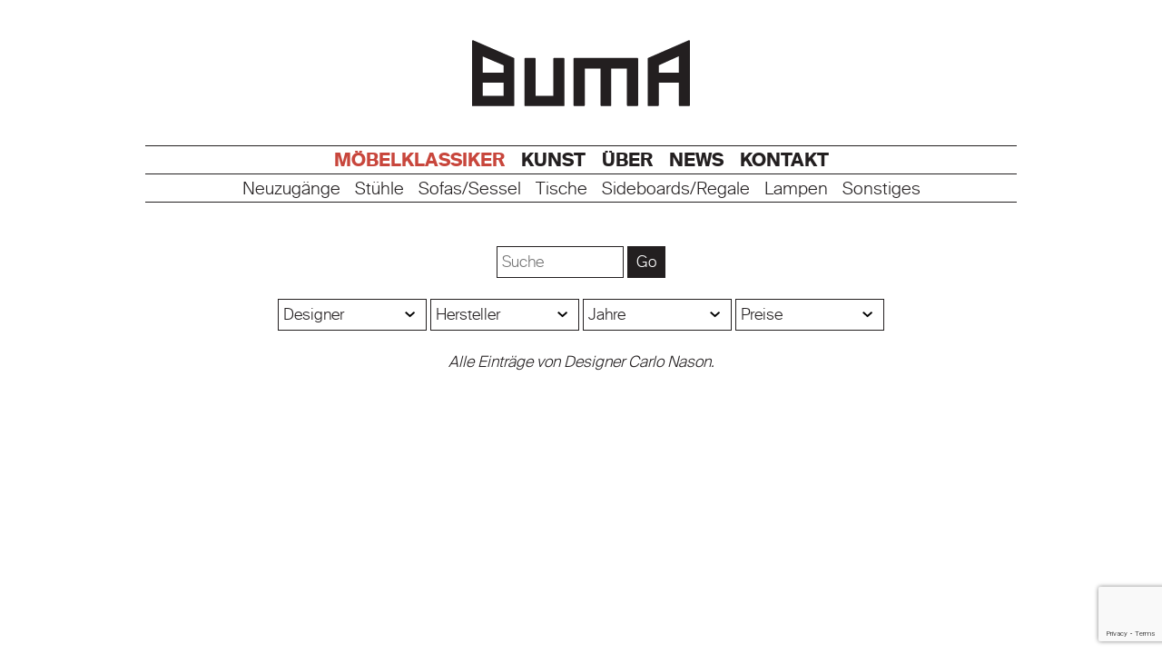

--- FILE ---
content_type: text/html; charset=UTF-8
request_url: https://www.bumadesign.ch/moebelklassiker/designer/carlo-nason
body_size: 15134
content:
<!DOCTYPE html><html lang="de">
<!--
	web developement by outline4.ch
-->
<head><meta charset="utf-8" />
	<meta name="viewport" content="width=device-width, initial-scale=1">
	<meta name="language" content="de">
	<title> von Designer  Carlo Nason occasion/gebraucht kaufen | Buma Möbelklassiker Vintage-Klassiker und Designermöbel Olten Zürich Schweiz</title>
	<meta name="description" content="Buma Design, Ankauf und Verkauf von Designklassiker, Designer- und Vintage-Möbel aus dem 20. Jahrhundert. Olten Zürich Schweiz." />
	<meta name="keywords" content="Designklassiker, Designermöbel, Designmöbel, Vintage Möbel, Vintage Klassiker, Möbeldesign, Design Möbel, Designklassiker Occasion, Designermöbel Occasion, Designmöbel Occasion, Möbeldesign Occasion, Design Möbel Occasion, Designklassiker Second Hand, Designermöbel Second Hand, Designmöbel Second Hand, Möbeldesign Second Hand, Design Möbel Second Hand, Second Hand, Occasion, Designer Möbel, Vintage Möbel, 70er Jahre Möbel, 60er Jahre Möbel, 50er Jahre Möbel, 40er Jahre Möbel, 30er Jahre Möbel, 20er Jahre Möbel" />
	<meta name="referrer" content="always" />
	<meta name="author" content="Buma Design GmbH">
	<link rel="home" href="https://www.bumadesign.ch/" />
	<link rel="sitemap" href="https://www.bumadesign.ch/sitemap.xml" />
			<meta name="robots" content="all" />
	
	<!-- facebook OpenGraph -->
	<meta property="og:title" content=" von Designer  Carlo Nason occasion/gebraucht kaufen | Buma Möbelklassiker Vintage-Klassiker und Designermöbel Olten Zürich Schweiz">
	<meta property="og:description" content="Buma Design, Ankauf und Verkauf von Designklassiker, Designer- und Vintage-Möbel aus dem 20. Jahrhundert. Olten Zürich Schweiz.">
	<meta property="og:image" content="https://www.bumadesign.ch/media/bilder/meta/_meta/BUMADESIGN_2.jpg">
	<meta property="og:image:secure_url" content="https://www.bumadesign.ch/media/bilder/meta/_meta/BUMADESIGN_2.jpg">
	<meta property="og:image:width" content="1200">
	<meta property="og:image:height" content="900">
	<meta property="og:site_name" content="Buma Möbelklassiker"/>

	<!-- Twitter Card -->
	<meta property="twitter:card" content="summary" />
	<meta property="twitter:title" content=" von Designer  Carlo Nason occasion/gebraucht kaufen | Buma Möbelklassiker Vintage-Klassiker und Designermöbel Olten Zürich Schweiz" />
	<meta property="twitter:description" content="Buma Design, Ankauf und Verkauf von Designklassiker, Designer- und Vintage-Möbel aus dem 20. Jahrhundert. Olten Zürich Schweiz." />
	<meta property="twitter:image" content="https://www.bumadesign.ch/media/bilder/meta/_meta/BUMADESIGN_2.jpg" />
	<meta property="twitter:image:width" content="1200" />
	<meta property="twitter:image:height" content="900" />

	<!-- geo location -->
	<meta name="geo.placename" content="Niedergösgen" />	<meta name="geo.region" content="CH-SO" />	
	<!-- facivons -->
	<link rel="apple-touch-icon" sizes="180x180" href="/apple-touch-icon.png">
	<link rel="icon" type="image/png" sizes="32x32" href="/favicon-32x32.png">
	<link rel="icon" type="image/png" sizes="16x16" href="/favicon-16x16.png">
	<link rel="manifest" href="/manifest.json">
	<link rel="mask-icon" href="/safari-pinned-tab.svg" color="#5bbad5">
	<meta name="theme-color" content="#ffffff">
	<link rel="shortcut icon" type="image/x-icon" href="/favicon.ico" />

	

	<!-- styles -->
	<link rel="stylesheet" media="screen" href="/assets/javascripts/colorbox/colorbox.css" type="text/css" />
	<link rel="stylesheet" media="screen" href="/assets/scss/styles.css?v=5.4" type="text/css" />

	<!-- Facebook Pixel Code -->
	<script>
		!function(f,b,e,v,n,t,s)
		{if(f.fbq)return;n=f.fbq=function(){n.callMethod?
		n.callMethod.apply(n,arguments):n.queue.push(arguments)};
		if(!f._fbq)f._fbq=n;n.push=n;n.loaded=!0;n.version='2.0';
		n.queue=[];t=b.createElement(e);t.async=!0;
		t.src=v;s=b.getElementsByTagName(e)[0];
		s.parentNode.insertBefore(t,s)}(window,document,'script',
		'https://connect.facebook.net/en_US/fbevents.js');
		 fbq('init', '4005131436196602');
		fbq('track', 'PageView');
	</script>
	<noscript><img height="1" width="1" src="https://www.facebook.com/tr?id=4005131436196602&ev=PageView&noscript=1"/></noscript>
	<!-- End Facebook Pixel Code -->

	</head>
<body id="moebelklassiker">

<div style="display:none;">
	<img src="/assets/images/arrows/arrow-down.svg" alt="" />
	<img src="/assets/images/large-loading.gif" alt="" />

	<img src="/assets/images/close-icon-white.svg" alt="" />
	<img src="/assets/images/close-icon-red.svg" alt="" />
	<img src="/assets/images/loading-black.gif" alt="" />
	<img src="/assets/images/menu/open2.svg" alt="" />
	<img src="/assets/images/menu/close2.svg" alt="" />

	<img src="/assets/javascripts/slick/ajax-loader.gif" alt="" />
	<img src="/assets/images/Restaurationsobjekt.svg" alt="" />
</div>
	<div id="bubbleMobile">
		<p><a href="https://www.bumadesign.ch/ueber/virtueller-rundgang"><span class="bubble_big"></span><br />
Virtueller <br />
Rundgang</a></p>
	</div>

<div class="centerer">
<div id="wrapper">
		<header id="header">
				<nav id="mobile_nav"><span><a class="nav_button" href="#"></a></span></nav>

				<div id="wishlist">
			<div id="component-wtetbi" class="sprig-component" data-hx-target="this" data-hx-include="this" data-hx-trigger="htmx:afterOnLoad from:#wishlist-entry,htmx:afterOnLoad from:#wishlist-listing,htmx:afterOnLoad from:#wishlist-addRemove" data-hx-get="https://www.bumadesign.ch/index.php?p=actions/sprig-core/components/render" data-hx-vals="{&quot;sprig:config&quot;:&quot;2ded7c95cc9e303e8717309e9892aa7df61c3595eaa908ecd815e3d2c6a34def{\u0022id\u0022:\u0022component-wtetbi\u0022,\u0022siteId\u0022:1,\u0022template\u0022:\u0022_sprig\\\/_wishlist\u0022}&quot;}" s-listen="#wishlist-entry, #wishlist-listing, #wishlist-addRemove">
</div>
		</div>

				<div id="logo">
			<a href="/">
				<img src="/assets/images/Bumadesign-Logo-no-headline.svg" alt="Bumadesign Logo" width="683" height="208" />
			</a>
		</div><!-- end #logo -->

						<div id="navigation_wrapper"> 			<nav id="main_nav">
			    <ul>
										
					    					    					
    					<li            					class="here"
        					>
        					<a title="Möbelklassiker" href="https://www.bumadesign.ch/moebelklassiker">Möbelklassiker</a>
    					</li>
					    					    					
    					<li>
        					<a title="Kunst" href="https://www.bumadesign.ch/kunst">Kunst</a>
    					</li>
					    					    					
    					<li>
        					<a title="Über" href="https://www.bumadesign.ch/ueber">Über</a>
    					</li>
					    					    					
    					<li>
        					<a title="News" href="https://www.bumadesign.ch/news">News</a>
    					</li>
					    					    					
    					<li>
        					<a title="Kontakt" href="https://www.bumadesign.ch/kontakt">Kontakt</a>
    					</li>
								    </ul>
			</nav><!-- end #main_nav -->
						<nav id="sub_nav">
										<ul class="cat_nav">
					<li><a href="https://www.bumadesign.ch/moebelklassiker/kategorie/neuzugaenge">Neuzugänge</a></li>
			<li><a href="https://www.bumadesign.ch/moebelklassiker/kategorie/stuehle">Stühle</a></li>
			<li><a href="https://www.bumadesign.ch/moebelklassiker/kategorie/sofas_sessel">Sofas/Sessel</a></li>
			<li><a href="https://www.bumadesign.ch/moebelklassiker/kategorie/tische">Tische</a></li>
			<li><a href="https://www.bumadesign.ch/moebelklassiker/kategorie/sideboards_regale">Sideboards/Regale</a></li>
			<li><a href="https://www.bumadesign.ch/moebelklassiker/kategorie/lampen">Lampen</a></li>
			<li><a href="https://www.bumadesign.ch/moebelklassiker/kategorie/sonstiges">Sonstiges</a></li>
	</ul>
<div id="nav_line"></div>
							</nav><!-- end #sub_nav -->
		</div><!-- end #navigation_wrapper -->
	</header><!-- end #header -->

		
			<section id="content_container">

				<div class="show_on_mobile">
	<div id="main_nav_mobile">
		<h1>Möbelklassiker </h1>
	</div>
	<div id="sub_nav_mobile">
		<ul class="cat_nav">
					<li><a href="https://www.bumadesign.ch/moebelklassiker/kategorie/neuzugaenge">Neuzugänge</a></li>
			<li><a href="https://www.bumadesign.ch/moebelklassiker/kategorie/stuehle">Stühle</a></li>
			<li><a href="https://www.bumadesign.ch/moebelklassiker/kategorie/sofas_sessel">Sofas/Sessel</a></li>
			<li><a href="https://www.bumadesign.ch/moebelklassiker/kategorie/tische">Tische</a></li>
			<li><a href="https://www.bumadesign.ch/moebelklassiker/kategorie/sideboards_regale">Sideboards/Regale</a></li>
			<li><a href="https://www.bumadesign.ch/moebelklassiker/kategorie/lampen">Lampen</a></li>
			<li><a href="https://www.bumadesign.ch/moebelklassiker/kategorie/sonstiges">Sonstiges</a></li>
	</ul>
<div id="nav_line"></div>
	</div>
</div>
		<div id="big_content_middle" class="no_content_left_big no_content_right_big">
				<div id="search_form_container">
	<form action="https://www.bumadesign.ch/moebelklassiker/suchresultat">
		<input type="search" name="q" placeholder="Suche" />
		<input type="submit" value=" Go " />
	</form>
</div>

				<div id="filter_container">
			<form action="https://www.bumadesign.ch/moebelklassiker/filter">
				<div class="filter_element">
				    <select sprig name="designer" id="designer" onchange="this.form.submit();">
        <option value="">Designer</option>
                    <option value="achille-castiglioni" >
                Achille Castiglioni
            </option>
                    <option value="achille-castiglioni-marcello-minale" >
                Achille Castiglioni &amp; Marcello Minale
            </option>
                    <option value="adolf-relling" >
                Adolf Relling
            </option>
                    <option value="aermo-werksentwurf" >
                Aermo Werksentwurf
            </option>
                    <option value="afra-und-tobia-scarpa" >
                Afra und Tobia Scarpa
            </option>
                    <option value="afrika" >
                Afrika
            </option>
                    <option value="ag-fronzoni" >
                AG Fronzoni
            </option>
                    <option value="ahrend-cirkel" >
                Ahrend Cirkel
            </option>
                    <option value="aino-aalto" >
                Aino Aalto
            </option>
                    <option value="albert-rauch" >
                Albert Rauch
            </option>
                    <option value="albin-engeler" >
                Albin Engeler
            </option>
                    <option value="aldo-rossi" >
                Aldo Rossi
            </option>
                    <option value="aldo-van-den-nieuwelaar" >
                Aldo van den Nieuwelaar
            </option>
                    <option value="alexander-huber" >
                Alexander Huber
            </option>
                    <option value="alfred-altherr-zugeschrieben" >
                Alfred Altherr ( zugeschrieben )
            </option>
                    <option value="alfred-altherr-jr" >
                Alfred Altherr jr.
            </option>
                    <option value="alfred-mueller" >
                Alfred Müller
            </option>
                    <option value="alfred-roth" >
                Alfred Roth
            </option>
                    <option value="alphonse-pinoit" >
                Alphonse Pinoit
            </option>
                    <option value="alvar-aalto" >
                Alvar Aalto
            </option>
                    <option value="amadeo-gabino" >
                Amadeo Gabino
            </option>
                    <option value="andre-groult" >
                André Groult
            </option>
                    <option value="andrea-branzi" >
                Andrea Branzi
            </option>
                    <option value="andreas-christen" >
                Andreas Christen
            </option>
                    <option value="andy-warhol-2" >
                Andy Warhol
            </option>
                    <option value="angelo-mangiarotti" >
                Angelo Mangiarotti
            </option>
                    <option value="anliker-langenthal" >
                Anliker Langenthal
            </option>
                    <option value="anton-bee" >
                Anton G. Bee
            </option>
                    <option value="architekten-entwurf" >
                Architekten Entwurf
            </option>
                    <option value="armin-wirth" >
                Armin Wirth
            </option>
                    <option value="arne-jacobsen" >
                Arne Jacobsen
            </option>
                    <option value="arne-norell" >
                Arne Norell
            </option>
                    <option value="arne-vodder" >
                Arne Vodder
            </option>
                    <option value="arnost-beck" >
                Arnošt Beck
            </option>
                    <option value="arthur-streit" >
                Arthur Streit
            </option>
                    <option value="arturo-milani" >
                Arturo Milani
            </option>
                    <option value="august-halder" >
                August Halder
            </option>
                    <option value="bag-turgi" >
                BAG Turgi
            </option>
                    <option value="bag-werksentwurf" >
                BAG Werksentwurf
            </option>
                    <option value="battista-und-gino-giudici" >
                Battista und Gino Giudici
            </option>
                    <option value="battista-und-gino-battista" >
                Battista und Gino Giudici
            </option>
                    <option value="belmag" >
                Belmag
            </option>
                    <option value="benedikt-rohner" >
                Benedikt Rohner
            </option>
                    <option value="benjamin-thut" >
                Benjamin Thut
            </option>
                    <option value="bernard-albin-gras" >
                Bernard Albin Gras
            </option>
                    <option value="bernard-schottlander" >
                Bernard Schottlander
            </option>
                    <option value="bigla-werksentwurf" >
                Bigla Werksentwurf
            </option>
                    <option value="borek-sipek" >
                Bořek Šípek
            </option>
                    <option value="borge-mogensen" >
                Borge Mogensen
            </option>
                    <option value="bremshey" >
                Bremshey
            </option>
                    <option value="bruno-gecchelin" >
                Bruno Gecchelin
            </option>
                    <option value="bruno-mathsson" >
                Bruno Mathsson
            </option>
                    <option value="bruno-munari" >
                Bruno Munari
            </option>
                    <option value="bruno-rey" >
                Bruno Rey
            </option>
                    <option value="buma-design" >
                Buma Design
            </option>
                    <option value="carl-auboeck" >
                Carl Auböck
            </option>
                    <option value="carl-malmsten" >
                Carl Malmsten
            </option>
                    <option value="carl-moor" >
                Carl Moor
            </option>
                    <option value="carlo-mollino" >
                Carlo Mollino
            </option>
                    <option value="carlo-santi" >
                Carlo Santi
            </option>
                    <option value="carlo-viligiardi" >
                Carlo Viligiardi
            </option>
                    <option value="cees-braakman" >
                Cees Braakman
            </option>
                    <option value="charles-hoch" >
                Charles Hoch
            </option>
                    <option value="charlotte-perriand" >
                Charlotte Perriand
            </option>
                    <option value="christian-dell" >
                Christian Dell
            </option>
                    <option value="cini-boeri" >
                Cini Boeri
            </option>
                    <option value="claus-bonderup-torsten-thorup" >
                Claus Bonderup &amp; Torsten Thorup
            </option>
                    <option value="clay-mitchie" >
                Clay Michie
            </option>
                    <option value="cor-alons" >
                Cor Alons
            </option>
                    <option value="curt-fischer" >
                Curt Fischer
            </option>
                    <option value="de-pas-durbino-lomazzi" >
                De Pas, D’Urbino &amp; Lomazzi
            </option>
                    <option value="de-sede-design-team" >
                De Sede Design- Team
            </option>
                    <option value="denmark" >
                Denmark
            </option>
                    <option value="didier-rozaffy" >
                Didier Rozaffy
            </option>
                    <option value="dieter-waeckerlin" >
                Dieter Waeckerlin
            </option>
                    <option value="dimitri-omersa" >
                Dimitri Omersa
            </option>
                    <option value="dom-hans-van-der-laan" >
                Dom Hans van der Laan
            </option>
                    <option value="don-shoemaker" >
                Don Shoemaker
            </option>
                    <option value="douglas-deeds" >
                Douglas Deeds
            </option>
                    <option value="douglas-deeds-2" >
                Douglas Deeds
            </option>
                    <option value="dux-tabergs-yllefabriks" >
                DUX Tabergs Yllefabriks
            </option>
                    <option value="e-gismondi" >
                E. Gismondi
            </option>
                    <option value="e-burgdorfer" >
                E.Burgdorfer
            </option>
                    <option value="ebo-ag" >
                Ebo AG
            </option>
                    <option value="ed-merat" >
                Ed Mérat
            </option>
                    <option value="eduard-ludwig" >
                Eduard Ludwig
            </option>
                    <option value="eero-aarnio" >
                Eero Aarnio
            </option>
                    <option value="eero-saarinen" >
                Eero Saarinen
            </option>
                    <option value="elio-martinelli" >
                Elio Martinelli
            </option>
                    <option value="embru-werksentwurf" >
                Embru Werksentwurf
            </option>
                    <option value="emil-guhl" >
                Emil Guhl
            </option>
                    <option value="emilio-fabio-simion" >
                Emilio Fabio Simion
            </option>
                    <option value="enzo-mari" >
                Enzo Mari
            </option>
                    <option value="ercole-barovier" >
                Ercole Barovier
            </option>
                    <option value="erich-dieckmann" >
                Erich Dieckmann
            </option>
                    <option value="erik-hoglund" >
                Erik Hoglund
            </option>
                    <option value="erik-magnussen" >
                Erik Magnussen
            </option>
                    <option value="erika-schlaepfer-thoene" >
                Erika Schlaepfer-Thoene
            </option>
                    <option value="ernst-kadler-voegeli" >
                Ernst Kadler-Voegeli
            </option>
                    <option value="ernst-kadler-voegeli-max-ernst-haefeli" >
                Ernst Kadler-Voegeli &amp; Max Ernst Haefeli
            </option>
                    <option value="ernst-luethy" >
                Ernst Lüthy
            </option>
                    <option value="ernst-mueller" >
                Ernst Müller
            </option>
                    <option value="erwin-franz" >
                Erwin Franz
            </option>
                    <option value="eternit" >
                Eternit
            </option>
                    <option value="ettore-sottsass" >
                Ettore Sottsass
            </option>
                    <option value="eva-renee-nele" >
                Eva Renée Nele
            </option>
                    <option value="fabio-lombardo" >
                Fabio Lombardo
            </option>
                    <option value="felice-dittli" >
                Felice Dittli
            </option>
                    <option value="felix-stoeckli" >
                Felix Stöckli
            </option>
                    <option value="ferdinand-kramer" >
                Ferdinand Kramer
            </option>
                    <option value="ferdinand-solere" >
                Ferdinand Solère
            </option>
                    <option value="finn-juhl" >
                Finn Juhl
            </option>
                    <option value="florence-knoll" >
                Florence Knoll
            </option>
                    <option value="floris-fiedeldij" >
                Floris Fiedeldij
            </option>
                    <option value="folke-ohlsson" >
                Folke Ohlsson
            </option>
                    <option value="fontana-arte" >
                Fontana Arte
            </option>
                    <option value="francesco-soro" >
                Francesco Soro
            </option>
                    <option value="francis-beboux" >
                Francis Béboux
            </option>
                    <option value="franco-albini" >
                Franco Albini
            </option>
                    <option value="franco-costalonga" >
                Franco Costalonga
            </option>
                    <option value="franco-micolitti" >
                Franco Micolitti
            </option>
                    <option value="franco-mirenzi" >
                Franco Mirenzi
            </option>
                    <option value="francois-monnet" >
                Francois Monnet
            </option>
                    <option value="frank-lloyd-wright" >
                Frank Lloyd Wright
            </option>
                    <option value="frank-o-gehry" >
                Frank O. Gehry 
            </option>
                    <option value="frankreich" >
                Frankreich
            </option>
                    <option value="franta-anyz" >
                Franta Anyz
            </option>
                    <option value="franz-eggenschwiler" >
                Franz Eggenschwiler
            </option>
                    <option value="franz-xaver-sproll" >
                Franz Xaver Sproll
            </option>
                    <option value="fred-ruf" >
                Fred Ruf
            </option>
                    <option value="fridolin-egger" >
                Fridolin Egger
            </option>
                    <option value="friso-kramer" >
                Friso Kramer
            </option>
                    <option value="fritz-glarner" >
                Fritz Glarner
            </option>
                    <option value="fulvio-bianconi" >
                Fulvio Bianconi
            </option>
                    <option value="gae-aulenti" >
                Gae Aulenti
            </option>
                    <option value="gaetano-pesce" >
                Gaetano Pesce
            </option>
                    <option value="gaetano-sciolari" >
                Gaetano Sciolari
            </option>
                    <option value="gastone-rinaldi" >
                Gastone Rinaldi
            </option>
                    <option value="genossenschaft-hobel" >
                Genossenschaft Hobel
            </option>
                    <option value="georg-albert-ulysse-caruelle" >
                Georg Albert Ulysse Caruelle
            </option>
                    <option value="george-nelson" >
                George Nelson
            </option>
                    <option value="george-nelson-associates" >
                George Nelson &amp; Associates
            </option>
                    <option value="gerrit-thomas-rietveld" >
                Gerrit Thomas Rietveld
            </option>
                    <option value="getulio-alviani" >
                Getulio Alviani
            </option>
                    <option value="gian-franco-legler" >
                Gian Franco Legler
            </option>
                    <option value="giancarlo-piretti" >
                Giancarlo Piretti
            </option>
                    <option value="gianni-colombo" >
                Gianni Colombo
            </option>
                    <option value="gilbert-marklund" >
                Gilbert Marklund
            </option>
                    <option value="gino-sarfatti" >
                Gino Sarfatti
            </option>
                    <option value="gino-vistosi" >
                Gino Vistosi
            </option>
                    <option value="gio-ponti" >
                Gio Ponti
            </option>
                    <option value="giovanni-schoeman" >
                Giovanni Schoeman
            </option>
                    <option value="gispen-werksentwurf" >
                Gispen Werksentwurf
            </option>
                    <option value="giuseppe-ostuni" >
                Giuseppe Ostuni
            </option>
                    <option value="gottfried-honegger" >
                Gottfried Honegger
            </option>
                    <option value="grete-jalk" >
                Grete Jalk
            </option>
                    <option value="guenter-muench" >
                Günter Münch
            </option>
                    <option value="gunter-ris-und-ferdinand-selldorf" >
                Gunter Ris und Ferdinand Selldorf
            </option>
                    <option value="guenther-uecker" >
                Günther Uecker
            </option>
                    <option value="h-staedler" >
                H.Städler
            </option>
                    <option value="haager-schule" >
                Haager Schule
            </option>
                    <option value="haidan-associati" >
                Haidan Associati
            </option>
                    <option value="hannes-wettstein" >
                Hannes Wettstein
            </option>
                    <option value="hans-wassili-luckhardt" >
                Hans &amp; Wassili Luckhardt
            </option>
                    <option value="hans-anliker" >
                Hans Anliker
            </option>
                    <option value="hans-bellmann" >
                Hans Bellmann
            </option>
                    <option value="hans-due" >
                Hans Due
            </option>
                    <option value="hans-eichenberger" >
                Hans Eichenberger
            </option>
                    <option value="hans-gugelot" >
                Hans Gugelot
            </option>
                    <option value="hans-hilfiker" >
                Hans Hilfiker
            </option>
                    <option value="hans-j-wegner" >
                Hans J. Wegner
            </option>
                    <option value="hans-j.-wegner" >
                Hans J. Wegner
            </option>
                    <option value="hans-neisse" >
                Hans Neisse
            </option>
                    <option value="hans-ulrich-wagner" >
                Hans Ulrich Wagner
            </option>
                    <option value="hansjoerg-gisiger" >
                Hansjörg Gisiger
            </option>
                    <option value="hapag-lloyd" >
                Hapag Lloyd
            </option>
                    <option value="harry-bertoia" >
                Harry Bertoia
            </option>
                    <option value="harry-sebel" >
                Harry Sebel
            </option>
                    <option value="heinrich-pfalzberger" >
                Heinrich Pfalzberger
            </option>
                    <option value="helge-sibast-borge-rammeskov" >
                Helge Sibast &amp; Borge Rammeskov
            </option>
                    <option value="herbert-krenchel" >
                Herbert Krenchel
            </option>
                    <option value="herbert-list" >
                Herbert List
            </option>
                    <option value="herman-a-sperlich" >
                Herman A. Sperlich
            </option>
                    <option value="hermann-john-hagemann" >
                Hermann John Hagemann
            </option>
                    <option value="herta-maria-witzemann" >
                Herta-Maria Witzemann
            </option>
                    <option value="hin-bredendieck-sigfried-giedion" >
                Hin Bredendieck/ Sigfried Giedion
            </option>
                    <option value="holland" >
                Holland
            </option>
                    <option value="horgen-glarus" >
                Horgen Glarus
            </option>
                    <option value="hugues-steiner" >
                Hugues Steiner
            </option>
                    <option value="huldreich-altorfer" >
                Huldreich Altorfer
            </option>
                    <option value="hynek-gottwald-company" >
                Hynek Gottwald
            </option>
                    <option value="ico-parisi" >
                Ico Parisi
            </option>
                    <option value="illum-wikkelsoe" >
                Illum Wikkelsø
            </option>
                    <option value="ilmari-tapiovaara" >
                Ilmari Tapiovaara
            </option>
                    <option value="ingo-maurer" >
                Ingo Maurer
            </option>
                    <option value="isamu-noguchi" >
                Isamu Noguchi
            </option>
                    <option value="isao-hosoe" >
                Isao Hosoe
            </option>
                    <option value="italien" >
                Italien
            </option>
                    <option value="j-j-m-hoogervorst" >
                J.J.M. Hoogervorst
            </option>
                    <option value="jacob-mueller" >
                Jacob Müller
            </option>
                    <option value="jacques-adnet" >
                Jacques Adnet
            </option>
                    <option value="jakob-bill" >
                Jakob Bill
            </option>
                    <option value="james-riviere" >
                James Rivière
            </option>
                    <option value="jean-nouvel" >
                Jean Nouvel
            </option>
                    <option value="jean-perzel" >
                Jean Perzel
            </option>
                    <option value="jean-prouve" >
                Jean Prouvé
            </option>
                    <option value="jean-phillipe-rossinelli" >
                Jean-Phillipe Rossinelli
            </option>
                    <option value="jens-risom" >
                Jens Risom
            </option>
                    <option value="jindrich-halabala" >
                Jindrich Halabala
            </option>
                    <option value="jo-niemeyer" >
                Jo Niemeyer
            </option>
                    <option value="joan-miro" >
                Joan Miró
            </option>
                    <option value="joe-colombo" >
                Joe Colombo
            </option>
                    <option value="johan-petter-johansson" >
                Johan Petter Johansson
            </option>
                    <option value="johanna-grawunder" >
                Johanna Grawunder
            </option>
                    <option value="johannes-spalt" >
                Johannes Spalt
            </option>
                    <option value="joerg-grossmann" >
                Jörg Grossmann
            </option>
                    <option value="jorge-ferrari-hardoy-juan-kurchan-antonio-bonet" >
                Jorge Ferrari-Hardoy, Juan Kurchan &amp; Antonio Bonet
            </option>
                    <option value="josef-hoffmann" >
                Josef Hoffmann
            </option>
                    <option value="josef-hurka" >
                Josef Hurka
            </option>
                    <option value="juerg-bally" >
                Jürg Bally
            </option>
                    <option value="kai-kristiansen" >
                Kai Kristiansen
            </option>
                    <option value="karel-e-ort" >
                Karel E. Ort
            </option>
                    <option value="karl-geiser" >
                Karl Geiser
            </option>
                    <option value="karl-gerstner" >
                Karl Gerstner
            </option>
                    <option value="karl-trabert" >
                Karl Trabert
            </option>
                    <option value="klaus-vogt" >
                Klaus Vogt
            </option>
                    <option value="knud-friis-elmar-moltke-nielsen" >
                Knud Friis &amp; Elmar Moltke Nielsen
            </option>
                    <option value="knut-hesterberg" >
                Knut Hesterberg
            </option>
                    <option value="koene-oberman" >
                Koene Oberman
            </option>
                    <option value="kurt-thut" >
                Kurt Thut
            </option>
                    <option value="lad-team" >
                LAD-Team
            </option>
                    <option value="le-corbusier" >
                Le Corbusier
            </option>
                    <option value="le-corbusier-pierre-jeanneret-charlotte-perriand" >
                Le Corbusier, Pierre Jeanneret &amp; Charlotte Perriand
            </option>
                    <option value="lenz-klotz" >
                Lenz Klotz
            </option>
                    <option value="lenzlinger-schaerer" >
                Lenzlinger &amp; Schaerer
            </option>
                    <option value="leon-stynen" >
                Leon Stynen
            </option>
                    <option value="louis-kalff" >
                Louis Kalff
            </option>
                    <option value="louis-weisdorf" >
                Louis Weisdorf
            </option>
                    <option value="ludwig-mies-van-de-rohe" >
                Ludwig Mies Van Der Rohe
            </option>
                    <option value="ludwig-walser" >
                Ludwig Walser
            </option>
                    <option value="luigi-bandini-buti" >
                Luigi Bandini Buti
            </option>
                    <option value="magilux" >
                Magilux
            </option>
                    <option value="maja-von-rotz-kammer" >
                Maja von Rotz Kammer
            </option>
                    <option value="marc-newson" >
                Marc Newson
            </option>
                    <option value="marcel-breuer" >
                Marcel Breuer
            </option>
                    <option value="marco-piva" >
                Marco Piva
            </option>
                    <option value="marco-zanuso" >
                Marco Zanuso
            </option>
                    <option value="margrit-linck" >
                Margrit Linck
            </option>
                    <option value="mariano-fortuny" >
                Mariano Fortuny
            </option>
                    <option value="mario-bellini" >
                Mario Bellini
            </option>
                    <option value="mario-botta" >
                Mario Botta
            </option>
                    <option value="mario-ceroli" >
                Mario Ceroli
            </option>
                    <option value="mario-spanu" >
                Mario Spanu
            </option>
                    <option value="mart-stam" >
                Mart Stam
            </option>
                    <option value="martha-villiger" >
                Martha Huber- Villiger
            </option>
                    <option value="martine-bedin" >
                Martine Bedin
            </option>
                    <option value="massimo-iosa-ghin" >
                Massimo Iosa Ghini
            </option>
                    <option value="massimo-morozzi" >
                Massimo Morozzi
            </option>
                    <option value="matteo-thun" >
                Matteo Thun
            </option>
                    <option value="mauro-martini" >
                Mauro Martini
            </option>
                    <option value="max-bill" >
                Max Bill
            </option>
                    <option value="max-bill-hans-gugelot" >
                Max Bill/ Hans Gugelot
            </option>
                    <option value="max-ernst-haefeli" >
                Max Ernst Haefeli
            </option>
                    <option value="max-ingrand" >
                Max Ingrand
            </option>
                    <option value="megal-ag" >
                MEGAL AG
            </option>
                    <option value="meret-oppenheim" >
                Meret Oppenheim
            </option>
                    <option value="michael-thonet" >
                Michael Thonet
            </option>
                    <option value="mogens-koch" >
                Mogens Koch
            </option>
                    <option value="moritz-schmid" >
                Moritz Schmid
            </option>
                    <option value="nauer-vogel-swb" >
                Nauer &amp; Vogel SWB
            </option>
                    <option value="nico-kralj" >
                Niko Kralj
            </option>
                    <option value="nucci-valsecchi" >
                Nucci Valsecchi
            </option>
                    <option value="oliver-rudin" >
                Oliver Rudin
            </option>
                    <option value="olof-ottelin" >
                Olof Ottelin
            </option>
                    <option value="osvaldo-borsani" >
                Osvaldo Borsani
            </option>
                    <option value="oswald-dubach" >
                Oswald Dubach
            </option>
                    <option value="otto-meier-ernst-mumenthaler" >
                Otto Meier &amp; Ernst Mumenthaler
            </option>
                    <option value="otto-wagner" >
                Otto Wagner
            </option>
                    <option value="paolo-venini" >
                Paolo Venini
            </option>
                    <option value="paul-schatz" >
                Paul Schatz
            </option>
                    <option value="paul-tuttle" >
                Paul Tuttle
            </option>
                    <option value="paul-uwe-dreyer" >
                Paul Uwe Dreyer
            </option>
                    <option value="paul-zuelli" >
                Paul Zülli
            </option>
                    <option value="percival-lafer" >
                Percival Lafer
            </option>
                    <option value="peter-buechele" >
                Peter Büchele
            </option>
                    <option value="peter-ghyczy" >
                Peter Ghyczy
            </option>
                    <option value="peter-hvidt-orla-molgaard-nielsen" >
                Peter Hvidt &amp; Orla Mølgaard-Nielsen
            </option>
                    <option value="peter-karpf" >
                Peter Karpf
            </option>
                    <option value="peter-raacke" >
                Peter Raacke
            </option>
                    <option value="peter-stoecklin" >
                Peter Stoecklin
            </option>
                    <option value="peter-wigglesworth-2" >
                Peter Wigglesworth
            </option>
                    <option value="philippe-starck" >
                Philippe Starck
            </option>
                    <option value="philips" >
                Philips
            </option>
                    <option value="piergiorgio-cazzaniga" >
                Piergiorgio Cazzaniga
            </option>
                    <option value="pierluigi-cerri" >
                Pierluigi Cerri
            </option>
                    <option value="piero-de-martini" >
                Piero de Martini
            </option>
                    <option value="piero-fornasetti" >
                Piero Fornasetti
            </option>
                    <option value="piero-palange-werther-toffoloni" >
                Piero Palange &amp; Werther Toffoloni
            </option>
                    <option value="pierre-chapo" >
                Pierre Chapo
            </option>
                    <option value="pierre-guariche" >
                Pierre Guariche
            </option>
                    <option value="poul-cadovius" >
                Poul Cadovius
            </option>
                    <option value="royal" >
                Poul Cadovius
            </option>
                    <option value="poul-henningsen" >
                Poul Henningsen
            </option>
                    <option value="poul-kjaerholm" >
                Poul Kjaerholm
            </option>
                    <option value="raak-werksentwurf" >
                Raak Werksentwurf
            </option>
                    <option value="ray-and-charles-eames" >
                Ray and Charles Eames
            </option>
                    <option value="regent-werksentwurf" >
                Regent Werksentwurf
            </option>
                    <option value="renate-mueller" >
                Renate Müller
            </option>
                    <option value="renato-forti" >
                Renato Forti
            </option>
                    <option value="rene-drouet" >
                René Drouet
            </option>
                    <option value="rene-herbst" >
                René Herbst
            </option>
                    <option value="rene-kemna" >
                René Kemna
            </option>
                    <option value="rene-roche" >
                René Roche
            </option>
                    <option value="reni-truedinger" >
                Reni Trüdinger
            </option>
                    <option value="richard-hutten" >
                Richard Hutten
            </option>
                    <option value="richard-schultz" >
                Richard Schultz
            </option>
                    <option value="richard-stein" >
                Richard Stein
            </option>
                    <option value="rob-parry" >
                Rob Parry
            </option>
                    <option value="robert-haussmann" >
                Robert Haussmann
            </option>
                    <option value="robert-heritage" >
                Robert Heritage
            </option>
                    <option value="robert-mallet-stevens" >
                Robert Mallet Stevens
            </option>
                    <option value="roger-tallon" >
                Roger Tallon
            </option>
                    <option value="roland-wilhelmsson-1" >
                Roland Wilhelmsson
            </option>
                    <option value="ron-arad" >
                Ron Arad
            </option>
                    <option value="rosmarie-und-rico-baltensweiler" >
                Rosmarie und Rico Baltensweiler
            </option>
                    <option value="rudolf-vichr" >
                Rudolf Vichr
            </option>
                    <option value="santiago-calatrava" >
                Santiago Calatrava
            </option>
                    <option value="schreiner-entwurf" >
                Schreiner - Entwurf
            </option>
                    <option value="schweiz" >
                Schweiz
            </option>
                    <option value="schweizer-heimatwerk" >
                Schweizer Heimatwerk
            </option>
                    <option value="stefan-wewerka" >
                Stefan Wewerka
            </option>
                    <option value="straessle-werksentwurf" >
                Strässle Werksentwurf
            </option>
                    <option value="studio-bbpr" >
                Studio BBPR
            </option>
                    <option value="studio-tetrach" >
                Studio Tetrach
            </option>
                    <option value="susi-ueli-berger" >
                Susi &amp; Ueli Berger
            </option>
                    <option value="swissair" >
                Swissair
            </option>
                    <option value="tejo-remy-rene-veenhuizen" >
                Tejo Remy &amp; Rene Veenhuizen
            </option>
                    <option value="theo-ruth" >
                Theo Ruth
            </option>
                    <option value="thomas-ring" >
                Thomas Ring
            </option>
                    <option value="thonet-werksentwurf" >
                Thonet Werksentwurf
            </option>
                    <option value="tom-dixon" >
                Tom Dixon
            </option>
                    <option value="tommaso-barbi" >
                Tommaso Barbi
            </option>
                    <option value="tommaso-cimini" >
                Tommaso Cimini
            </option>
                    <option value="toru-kugo" >
                Toru Kugo
            </option>
                    <option value="trilux-werksentwurf" >
                Trilux Werksentwurf
            </option>
                    <option value="trix-robert-haussmann" >
                Trix &amp; Robert Haussmann
            </option>
                    <option value="tschechoslowakei" >
                Tschechoslowakei
            </option>
                    <option value="ulrich-p-wieser" >
                Ulrich P. Wieser
            </option>
                    <option value="ulysses-mueller" >
                Ulysses Müller
            </option>
                    <option value="unbekannt" >
                Unbekannt
            </option>
                    <option value="uno-oesten-kristiansson" >
                Uno &amp; Östen Kristiansson
            </option>
                    <option value="vera-tosenovska" >
                Vera Tosenovska
            </option>
                    <option value="verner-panton" >
                Verner Panton
            </option>
                    <option value="vico-magistretti" >
                Vico Magistretti
            </option>
                    <option value="victoria-moebel" >
                Victoria Möbel
            </option>
                    <option value="vilhelm-lauritzen" >
                Vilhelm Lauritzen
            </option>
                    <option value="vilhelm-wohlert-jorgen-bo" >
                Vilhelm Wohlert &amp; Jørgen Bo
            </option>
                    <option value="vittorio-nobili" >
                Vittorio Nobili
            </option>
                    <option value="walter-frey" >
                Walter Frey
            </option>
                    <option value="walter-nordmark" >
                Walter Nordmark
            </option>
                    <option value="walter-papst" >
                Walter Papst
            </option>
                    <option value="walter-senn" >
                Walter Senn
            </option>
                    <option value="walter-wirz" >
                Walter Wirz
            </option>
                    <option value="werksentwurf" >
                Werksentwurf
            </option>
                    <option value="werner-hofmann" >
                Werner Hofmann
            </option>
                    <option value="werner-max-moser" >
                Werner Max Moser
            </option>
                    <option value="werner-max-moser-charles-hoch" >
                Werner Max Moser/ Charles Hoch
            </option>
                    <option value="werner-mueller" >
                Werner Müller
            </option>
                    <option value="wilhelm-kienzle" >
                Wilhelm Kienzle
            </option>
                    <option value="wilhelm-zannoth" >
                Wilhelm Zannoth
            </option>
                    <option value="willem-hendrik-gispen" >
                Willem Hendrik Gispen
            </option>
                    <option value="willy-gutmann" >
                Willi Gutmann
            </option>
                    <option value="willy-boesiger-juerg-bally" >
                Willy Boesiger &amp; Jürg Bally
            </option>
                    <option value="willy-guhl" >
                Willy Guhl
            </option>
                    <option value="willy-rizzo" >
                Willy Rizzo
            </option>
                    <option value="wim-rietveld" >
                Wim Rietveld
            </option>
                    <option value="wohnbedarf" >
                Wohnbedarf
            </option>
                    <option value="wohnhilfe-werksentwurf" >
                Wohnhilfe Werksentwurf
            </option>
                    <option value="xavier-lust" >
                Xavier Lust
            </option>
                    <option value="yngve-ekstroem" >
                Yngve Ekström
            </option>
                    <option value="zingg-lambrecht" >
                Zingg - Lambrecht
            </option>
                    <option value="zukov-werksentwurf" >
                Zukov Werksentwurf
            </option>
            </select>
</div>
<div class="filter_element">
				    <select sprig name="hersteller" id="hersteller" onchange="this.form.submit();">
        <option value="">Hersteller</option>
                    <option value="aarea" >
                Aarea 
            </option>
                    <option value="ab-karl-andersson-soener" >
                AB Karl Andersson &amp; Söner
            </option>
                    <option value="achenbach-art-edition-duesseldorf" >
                Achenbach Art Edition/ Düsseldorf
            </option>
                    <option value="aermo" >
                Aermo
            </option>
                    <option value="aeschlimann" >
                Aeschlimann
            </option>
                    <option value="ahrend" >
                Ahrend
            </option>
                    <option value="ahrend-cirkel" >
                Ahrend Cirkel
            </option>
                    <option value="albin-uldry-serigraphie-ag" >
                Albin Uldry Sérigraphie AG
            </option>
                    <option value="ales" >
                Ales
            </option>
                    <option value="alias-italy" >
                Alias Italy
            </option>
                    <option value="altorfer-ag" >
                Altorfer AG
            </option>
                    <option value="aluflex" >
                Aluflex
            </option>
                    <option value="amadeo-gabino" >
                Amadeo Gabino
            </option>
                    <option value="amba-basel" >
                Amba Basel
            </option>
                    <option value="american-seating-company" >
                American Seating Company
            </option>
                    <option value="andreas-tuck" >
                Andreas Tuck
            </option>
                    <option value="anliker-langenthal" >
                Anliker Langenthal
            </option>
                    <option value="anonima-castelli-s-p-a" >
                Anonima Castelli s.p.a
            </option>
                    <option value="anvia" >
                Anvia
            </option>
                    <option value="ap-stoelen" >
                AP Stoelen
            </option>
                    <option value="archizoom" >
                Archizoom
            </option>
                    <option value="arflex" >
                Arflex
            </option>
                    <option value="artek" >
                Artek
            </option>
                    <option value="arteluce" >
                Arteluce
            </option>
                    <option value="artemide" >
                Artemide
            </option>
                    <option value="arthur-streit" >
                Arthur Streit
            </option>
                    <option value="artifort" >
                Artifort
            </option>
                    <option value="artimeta" >
                Artimeta 
            </option>
                    <option value="asko" >
                ASKO
            </option>
                    <option value="atelier-jean-prouve" >
                Atelier Jean Prouvé
            </option>
                    <option value="atelier-l" >
                Atelier L
            </option>
                    <option value="atelier-pierre-chapo" >
                Atelier Pierre Chapo
            </option>
                    <option value="ateliers-vlnena-2-brno" >
                ATELIERS VLNENA 2 BRNO
            </option>
                    <option value="auping" >
                Auping
            </option>
                    <option value="austria" >
                Austria
            </option>
                    <option value="b-b-italia-1" >
                B &amp; B Italia
            </option>
                    <option value="b-b-italia" >
                B + B Italia
            </option>
                    <option value="bag-turgi" >
                BAG Turgi
            </option>
                    <option value="baltensweiler" >
                Baltensweiler
            </option>
                    <option value="barovier-toso" >
                Barovier &amp; Toso
            </option>
                    <option value="barton-2" >
                Barton
            </option>
                    <option value="baugewerbliche-berufsschule-zuerich" >
                Baugewerbliche Berufsschule Zürich
            </option>
                    <option value="belmag-zuerich" >
                Belmag Zürich
            </option>
                    <option value="belux" >
                Belux
            </option>
                    <option value="bergboms-sweden" >
                Bergboms, Sweden
            </option>
                    <option value="bieffeplast" >
                Bieffeplast
            </option>
                    <option value="bigla" >
                Bigla
            </option>
                    <option value="boda-nova-glassworks" >
                Boda Nova Glassworks
            </option>
                    <option value="boligens-byggeskabe" >
                Boligens Byggeskabe
            </option>
                    <option value="bononia-italy" >
                Bononia Italy
            </option>
                    <option value="bovirke" >
                Bovirke
            </option>
                    <option value="broby-industrier-ab" >
                Broby Industrier AB
            </option>
                    <option value="brugnoli-mobili" >
                Brugnoli Mobili
            </option>
                    <option value="buma-design" >
                Buma Design
            </option>
                    <option value="buente-remmler" >
                Bünte &amp; Remmler
            </option>
                    <option value="c-b-italia" >
                C &amp; B Italia
            </option>
                    <option value="c-m-madsen" >
                C.M. Madsen
            </option>
                    <option value="cado" >
                Cado
            </option>
                    <option value="cappellini" >
                Cappellini
            </option>
                    <option value="carl-hansen" >
                Carl Hansen
            </option>
                    <option value="carta-luethi-ramseier" >
                Carta Lüthi &amp; Ramseier
            </option>
                    <option value="cassina" >
                Cassina
            </option>
                    <option value="centro-ricerche-arte-industria-lissone" >
                Centro Ricerche Arte Industria Lissone
            </option>
                    <option value="christensen-larsen-mobelhandverk" >
                Christensen &amp; Larsen Mobelhandverk
            </option>
                    <option value="claude-lumiere" >
                Claude Lumière
            </option>
                    <option value="comfort" >
                Comfort
            </option>
                    <option value="contura-herman-miller" >
                Contura / Herman Miller
            </option>
                    <option value="cote-divoire" >
                Côte d’Ivoire
            </option>
                    <option value="de-padova" >
                De Padova
            </option>
                    <option value="de-sede" >
                De Sede
            </option>
                    <option value="decoration-milano" >
                DÉCORATION MILANO
            </option>
                    <option value="den-boer-gouda" >
                Den Boer Gouda
            </option>
                    <option value="denmark" >
                Denmark
            </option>
                    <option value="dietiker" >
                Dietiker
            </option>
                    <option value="dmd" >
                DMD
            </option>
                    <option value="domus-wohnkunst" >
                Domus Wohnkunst
            </option>
                    <option value="doro-cuneo" >
                Doro, Cuneo
            </option>
                    <option value="driade" >
                Driade
            </option>
                    <option value="driade-aleph" >
                Driade/ Aleph
            </option>
                    <option value="dux-tabergs-yllefabriks" >
                DUX Tabergs Yllefabriks
            </option>
                    <option value="e-kold-christensen" >
                E. Kold Christensen
            </option>
                    <option value="ege" >
                Ege
            </option>
                    <option value="eilersen" >
                Eilersen
            </option>
                    <option value="embru" >
                Embru
            </option>
                    <option value="embru-wohnbedarf" >
                Embru / Wohnbedarf
            </option>
                    <option value="eros" >
                Eros
            </option>
                    <option value="eternit" >
                Eternit
            </option>
                    <option value="f-x-sproll" >
                F. X. Sproll
            </option>
                    <option value="fiam-italy" >
                FIAM Italy
            </option>
                    <option value="finmar-wohnbedarf" >
                Finmar / Wohnbedarf
            </option>
                    <option value="finnland" >
                Finnland
            </option>
                    <option value="finnsauna-lagerholm" >
                Finnsauna Lagerholm
            </option>
                    <option value="fish-design" >
                Fish Design
            </option>
                    <option value="flos" >
                Flos
            </option>
                    <option value="fog-morup" >
                Fog Morup
            </option>
                    <option value="fontana-arte" >
                Fontana Arte
            </option>
                    <option value="formatera-ag" >
                Formatera AG
            </option>
                    <option value="formtex-stuttgart" >
                Formtex Stuttgart
            </option>
                    <option value="fornasetti-milano" >
                Fornasetti Milano
            </option>
                    <option value="france-son" >
                France &amp; Son
            </option>
                    <option value="francis-beboux" >
                Francis Béboux
            </option>
                    <option value="frankreich" >
                Frankreich
            </option>
                    <option value="fratelli-giudici" >
                Fratelli Giudici
            </option>
                    <option value="fratelli-martini" >
                Fratelli Martini
            </option>
                    <option value="frederica" >
                Frederica
            </option>
                    <option value="frego-ottenbach-ag" >
                Frego Ottenbach AG
            </option>
                    <option value="friis-moltke" >
                Friis &amp; Moltke
            </option>
                    <option value="fritz-hansen" >
                Fritz Hansen
            </option>
                    <option value="furusnickarn-ab" >
                Furusnickarn AB
            </option>
                    <option value="gavina" >
                Gavina
            </option>
                    <option value="gelderland" >
                Gelderland
            </option>
                    <option value="genossenschaft-hobel" >
                Genossenschaft Hobel
            </option>
                    <option value="george-stone" >
                George Stone
            </option>
                    <option value="germa" >
                Germa
            </option>
                    <option value="getama" >
                Getama
            </option>
                    <option value="ghyczy" >
                Ghyczy
            </option>
                    <option value="giovanni-schoeman" >
                Giovanni Schoeman
            </option>
                    <option value="girsberger-buetzberg" >
                Girsberger
            </option>
                    <option value="gispen" >
                Gispen
            </option>
                    <option value="glasmalerei-engeler" >
                Glasmalerei Engeler
            </option>
                    <option value="gufram" >
                Gufram
            </option>
                    <option value="guenter-muench" >
                Günter Münch
            </option>
                    <option value="gustav-bahus" >
                Gustav Bahus
            </option>
                    <option value="h-p-spengler" >
                H. P. Spengler 
            </option>
                    <option value="haager-schule" >
                Haager Schule
            </option>
                    <option value="alder-metallmoebel-killwangen" >
                Halder Metallmöbel Killwangen
            </option>
                    <option value="hans-gautschi" >
                Hans Gautschi
            </option>
                    <option value="hans-kaufeld" >
                Hans Kaufeld
            </option>
                    <option value="hansjoerg-gisiger" >
                Hansjörg Gisiger
            </option>
                    <option value="harvey-guzzini" >
                Harvey Guzzini
            </option>
                    <option value="hausrat-gmbh" >
                Hausrat GmbH
            </option>
                    <option value="haussmann-haussmann" >
                Haussmann &amp; Haussmann
            </option>
                    <option value="heidi-weber" >
                Heidi Weber
            </option>
                    <option value="herman-miller" >
                Herman Miller
            </option>
                    <option value="heydebrand-bern-wohnbedarf" >
                Heydebrand Bern / Wohnbedarf
            </option>
                    <option value="heydebrand-swb-bern" >
                Heydebrand SWB Bern
            </option>
                    <option value="holland" >
                Holland
            </option>
                    <option value="holophane" >
                Holophane
            </option>
                    <option value="horgen-glarus" >
                Horgen Glarus
            </option>
                    <option value="howard-miller-clock-co" >
                Howard Miller Clock CO
            </option>
                    <option value="hynek-gottwald" >
                Hynek Gottwald
            </option>
                    <option value="idealheim" >
                Idealheim
            </option>
                    <option value="ingo-maurer" >
                Ingo Maurer
            </option>
                    <option value="interna" >
                Interna
            </option>
                    <option value="intraform" >
                Intraform
            </option>
                    <option value="ironrite" >
                Ironrite
            </option>
                    <option value="isokon" >
                Isokon
            </option>
                    <option value="italien" >
                Italien
            </option>
                    <option value="lueber" >
                J. Lüber AG
            </option>
                    <option value="jacques-adnet" >
                Jacques Adnet
            </option>
                    <option value="jan-de-jong" >
                Jan de Jong
            </option>
                    <option value="joint" >
                Joint
            </option>
                    <option value="juerg-bally" >
                Jürg Bally
            </option>
                    <option value="k.h.-frei-freba-typenmoebel" >
                K.H. Frei Freba Typenmöbel
            </option>
                    <option value="kaiser-leuchten" >
                Kaiser Leuchten
            </option>
                    <option value="kappa-france" >
                Kappa France
            </option>
                    <option value="kartell" >
                Kartell
            </option>
                    <option value="kembo" >
                Kembo
            </option>
                    <option value="ki-e-klair" >
                Ki-E-Klair
            </option>
                    <option value="knoll-international" >
                Knoll International
            </option>
                    <option value="kovona-np" >
                Kovona NP
            </option>
                    <option value="l-sautereau" >
                L.Sautereau
            </option>
                    <option value="lafer-mp" >
                Lafer MP
            </option>
                    <option value="lampe-gras-ravel" >
                Lampe Gras Ravel
            </option>
                    <option value="laukaan-puu" >
                Laukaan Puu
            </option>
                    <option value="le-phare-lausanne" >
                Le Phare Lausanne
            </option>
                    <option value="lenz-klotz" >
                Lenz Klotz
            </option>
                    <option value="lenzlinger-schaerer" >
                Lenzlinger &amp; Schaerer
            </option>
                    <option value="linck-keramik" >
                Linck Keramik
            </option>
                    <option value="living-divani" >
                Living Divani
            </option>
                    <option value="lmg" >
                LMG
            </option>
                    <option value="louis-poulsen" >
                Louis Poulsen
            </option>
                    <option value="luigi-sormani" >
                Luigi Sormani
            </option>
                    <option value="lumina" >
                Lumina
            </option>
                    <option value="luxus" >
                Luxus
            </option>
                    <option value="lyfa-denmark" >
                Lyfa Denmark
            </option>
                    <option value="m-design" >
                M-Design
            </option>
                    <option value="magilux" >
                Magilux
            </option>
                    <option value="magnus-olesen" >
                Magnus Olesen
            </option>
                    <option value="maharishi-2" >
                MAHARISHI
            </option>
                    <option value="maquet" >
                Maquet
            </option>
                    <option value="mario-sabot" >
                Mario Sabot
            </option>
                    <option value="mario-spanu" >
                Mario Spanu
            </option>
                    <option value="martinelli-luce" >
                Martinelli Luce
            </option>
                    <option value="megal-ag" >
                MEGAL AG
            </option>
                    <option value="meier-mumenthaler" >
                Meier &amp; Mumenthaler
            </option>
                    <option value="memphis-milano-collection" >
                Memphis Milano Collection
            </option>
                    <option value="meurop" >
                Meurop  
            </option>
                    <option value="mewa" >
                MEWA
            </option>
                    <option value="midgard-industriewerke-auma" >
                Midgard/ Industriewerke Auma
            </option>
                    <option value="mira-x" >
                Mira X
            </option>
                    <option value="moebel-doerig" >
                Möbel Dörig
            </option>
                    <option value="mobilor" >
                Mobilor
            </option>
                    <option value="moe-light-usa" >
                Moe Light Usa
            </option>
                    <option value="molteni" >
                Molteni
            </option>
                    <option value="moroso-italy" >
                Moroso Italy
            </option>
                    <option value="moser-baer-sumiswald" >
                Moser Baer Sumiswald
            </option>
                    <option value="muecke-melder-moebelfabrik" >
                Mücke-Melder Möbelfabrik
            </option>
                    <option value="naef" >
                Naef
            </option>
                    <option value="napako" >
                Napako
            </option>
                    <option value="nauer-vogel-swb" >
                Nauer &amp; Vogel SWB
            </option>
                    <option value="neue-formen" >
                Neue Formen
            </option>
                    <option value="norell-mobel-ab" >
                Norell Møbel AB 
            </option>
                    <option value="novelectric-a-g" >
                Novelectric A.G.
            </option>
                    <option value="o-y-huonekalu" >
                O.Y. Huonekalu
            </option>
                    <option value="oluce" >
                Oluce
            </option>
                    <option value="omersa" >
                Omersa
            </option>
                    <option value="oscar-paris" >
                Oscar Paris
            </option>
                    <option value="oswald" >
                Oswald
            </option>
                    <option value="pallucco" >
                Pallucco
            </option>
                    <option value="peter-buechele" >
                Peter Büchele
            </option>
                    <option value="peter-luedi" >
                Peter Lüdi
            </option>
                    <option value="pfalzberger" >
                Pfalzberger
            </option>
                    <option value="philips" >
                Philips
            </option>
                    <option value="poltronova" >
                Poltronova
            </option>
                    <option value="post-design" >
                Post Design
            </option>
                    <option value="poul-jeppesen" >
                Poul Jeppesen
            </option>
                    <option value="prisma" >
                Prisma
            </option>
                    <option value="raacke-design" >
                Raacke Design
            </option>
                    <option value="raak" >
                Raak
            </option>
                    <option value="regent" >
                Regent
            </option>
                    <option value="renate-mueller" >
                Renate Müller
            </option>
                    <option value="rima-italy" >
                Rima Italy
            </option>
                    <option value="rima-padua" >
                Rima Padua
            </option>
                    <option value="robots" >
                Robots
            </option>
                    <option value="ronald-schmitt" >
                Ronald Schmitt
            </option>
                    <option value="rosenthal" >
                Rosenthal
            </option>
                    <option value="roethlisberger" >
                Röthlisberger
            </option>
                    <option value="rudin-solution" >
                Rudin Solution
            </option>
                    <option value="rwd-reppisch-werk-ag-dietikon" >
                RWD Reppisch-Werk AG Dietikon
            </option>
                    <option value="rybo-moebler" >
                Rybo Möbler
            </option>
                    <option value="s-meier-rohrmoebelfabrik" >
                S. Meier, Rohrmöbelfabrik
            </option>
                    <option value="santa-cole" >
                Santa &amp; Cole
            </option>
                    <option value="schweiz" >
                Schweiz
            </option>
                    <option value="schweizer-heimatwerk" >
                Schweizer Heimatwerk
            </option>
                    <option value="sebel" >
                Sebel
            </option>
                    <option value="senal-s-a" >
                Senal S.A.
            </option>
                    <option value="severin-mueller" >
                Severin Müller
            </option>
                    <option value="sibast" >
                Sibast
            </option>
                    <option value="sintoform" >
                Sintoform
            </option>
                    <option value="sirrah" >
                Sirrah
            </option>
                    <option value="skipper" >
                Skipper
            </option>
                    <option value="solere-france" >
                Solère, France
            </option>
                    <option value="sope-finland" >
                Sope Finland
            </option>
                    <option value="steiner-paris" >
                Steiner Paris
            </option>
                    <option value="stella" >
                Stella Werke AG
            </option>
                    <option value="stilnovo" >
                Stilnovo
            </option>
                    <option value="stol-kamnik" >
                Stol Kamnik
            </option>
                    <option value="straessle" >
                Strässle
            </option>
                    <option value="suter-strehler-soehne-cie-zuerich" >
                Suter-Strehler Söhne &amp; Cie Zürich
            </option>
                    <option value="svensk-fur" >
                Svensk Fur
            </option>
                    <option value="swid-powell" >
                Swid Powell
            </option>
                    <option value="swiss-design" >
                Swiss Design
            </option>
                    <option value="swisslamps" >
                Swisslamps
            </option>
                    <option value="tagliabue" >
                Tagliabue
            </option>
                    <option value="tansania" >
                Tansania
            </option>
                    <option value="tecno" >
                Tecno
            </option>
                    <option value="tecta" >
                Tecta
            </option>
                    <option value="tejo-remy-rene-veenhuizen" >
                Tejo Remy &amp; Rene Veenhuizen
            </option>
                    <option value="temde" >
                Temde
            </option>
                    <option value="the-universal-escapement-ltd" >
                The Universal Escapement Ltd.
            </option>
                    <option value="thonet" >
                Thonet
            </option>
                    <option value="thut-moebel" >
                Thut Möbel
            </option>
                    <option value="tisca" >
                TISCA
            </option>
                    <option value="tom-dixon" >
                Tom Dixon
            </option>
                    <option value="tommaso-barbi-italy" >
                Tommaso Barbi Italy
            </option>
                    <option value="torben-orskov" >
                Torben Ørskov
            </option>
                    <option value="torben-orskov-co" >
                Torben Ørskov &amp; Co
            </option>
                    <option value="trilux" >
                Trilux 
            </option>
                    <option value="triplex" >
                Triplex
            </option>
                    <option value="tronconi" >
                Tronconi
            </option>
                    <option value="tschannen-metallbau" >
                Tschannen Metallbau
            </option>
                    <option value="tschechoslowakei" >
                Tschechoslowakei
            </option>
                    <option value="ulyssimo-moebeldesign" >
                Ulyssimo Möbeldesign
            </option>
                    <option value="ums-pastoe" >
                UMS Pastoe
            </option>
                    <option value="unbekannt" >
                Unbekannt
            </option>
                    <option value="up-zavody-bruenn" >
                UP Závody, Brünn
            </option>
                    <option value="valaisinpaja-oy" >
                Valaisinpaja Oy
            </option>
                    <option value="valenti" >
                Valenti
            </option>
                    <option value="valenti-milan" >
                Valenti Milan
            </option>
                    <option value="veart-murano" >
                VeArt Murano
            </option>
                    <option value="venini" >
                Venini
            </option>
                    <option value="venus-moebel" >
                Venus Möbel
            </option>
                    <option value="vichr-a-spol-praha" >
                Vichr A Spol, Praha
            </option>
                    <option value="victoria" >
                Victoria
            </option>
                    <option value="vistosi-murano" >
                Vistosi Murano
            </option>
                    <option value="vitra" >
                Vitra
            </option>
                    <option value="walter-knoll" >
                Walter Knoll
            </option>
                    <option value="werkstaette-carl-auboeck" >
                Werkstätte Carl Auböck
            </option>
                    <option value="wilhelm-renz" >
                Wilhelm Renz
            </option>
                    <option value="wilkhahn" >
                Wilkhahn
            </option>
                    <option value="willisau-ag" >
                Willisau-AG
            </option>
                    <option value="wittmann" >
                Wittmann
            </option>
                    <option value="wogg" >
                Wogg
            </option>
                    <option value="wohnbedarf" >
                Wohnbedarf
            </option>
                    <option value="wohnhilfe" >
                Wohnhilfe
            </option>
                    <option value="wohntip" >
                Wohntip
            </option>
                    <option value="xo-design" >
                XO Design
            </option>
                    <option value="zanotta" >
                Zanotta
            </option>
                    <option value="zingg-lamprecht" >
                Zingg - Lamprecht
            </option>
                    <option value="zukov-czechoslovakia" >
                Zukov Czechoslovakia
            </option>
            </select>
</div>
<div class="filter_element">
				    <select sprig name="jahr" id="jahr" onchange="this.form.submit();">
        <option value="">Jahre</option>
                    <option value="2020" >
                Pandemie Jahre
            </option>
                    <option value="2010" >
                2010er Jahre
            </option>
                    <option value="2000" >
                2000er Jahre
            </option>
                    <option value="1990" >
                90er Jahre
            </option>
                    <option value="1980" >
                80er Jahre
            </option>
                    <option value="1970" >
                70er Jahre
            </option>
                    <option value="1960" >
                60er Jahre
            </option>
                    <option value="1950" >
                50er Jahre
            </option>
                    <option value="1940" >
                40er Jahre
            </option>
                    <option value="1930" >
                30er Jahre
            </option>
                    <option value="1920" >
                20er Jahre
            </option>
                    <option value="1910" >
                10er Jahre
            </option>
                    <option value="1900" >
                Nuller Jahre
            </option>
                    <option value="1800" >
                1800
            </option>
                    <option value="1860" >
                1860
            </option>
            </select>
</div>
<div class="filter_element">
    <select sprig name="preis" id="preis" onchange="this.form.submit();">
                    <option value="0" >
               Preise
            </option>
                    <option value="1" >
               CHF 0 - 1000
            </option>
                    <option value="2" >
               CHF 1000 - 2000
            </option>
                    <option value="3" >
               CHF 2000 - 3000
            </option>
                    <option value="4" >
               CHF 3000 - 5000
            </option>
                    <option value="5" >
               CHF 5000 - 8000
            </option>
                    <option value="6" >
               CHF &gt; 8000
            </option>
            </select>
</div>
				<input type="hidden" name="page" value="1">
			</form>
		</div>
							<p class="listing_info">Alle Einträge von Designer Carlo Nason. </p>
				

				
														
	</section>

</div>
</div>

<script src="/assets/javascripts/jquery-2.2.4.min.js"></script>
<script src="/assets/javascripts/colorbox/jquery.colorbox-min.js"></script>



	<div id="popup" class="popup main_format">
				 <div id="popup-subscription" class="popup-inner">
			<div class="popup-content">
								<h2 class="h1 uppercase">Newsletter abonnieren</h2>

								<div id="popup-newsletter" class="newsletter_form">
															
					<form id="popup-subscribe-form" method="post">
						<input type="hidden" name="CRAFT_CSRF_TOKEN" value="JOIiZcIRl2ZGjyKS5gruOFEyaV113ENv99Pxoys5HKQW75yBttY6SR3XEiaMev0AA8gWy4FriQF8CyswP6QMNcOms-ldanfSX7WruN-0Tng=">
						<input type="hidden" name="action" value="campaign/forms/subscribe">
						<input type="hidden" name="redirect" value="ceafb7f957c759cd1039a381439286bd8db0c97fc5374944713288bd5805f756/newsletter-eingeschrieben">
						<input type="hidden" name="mailingList" value="newsletter">
																		<p>
							<input placeholder="Email Adresse" class="newsletter-input fluid" id="email" type="email" name="email" value="" required />
							
						</p>

												    <input id="campaign-recaptcha-lidsrr" type="hidden" name="g-recaptcha-response" value="">
    <script src="https://www.google.com/recaptcha/api.js?render=6LfzDEgsAAAAAJbZmL6Y4o5WbtWMOszkI5SAxouG"></script>
    <script>
        grecaptcha.ready(function() {
            grecaptcha.execute('6LfzDEgsAAAAAJbZmL6Y4o5WbtWMOszkI5SAxouG', {
                action: 'homepage',
            }).then(function(token) {
                document.getElementById('campaign-recaptcha-lidsrr').value = token;
            });
        });
    </script>

												<p><input type="submit" class="newsletter-submit interface_btn fluid" value="Abschicken" /></p>
					</form>
				</div>
			</div>
			<div class="popup-media" aria-hidden="true">
				<img src="/assets/images/Bumadesign-Logo-hoch.svg" alt="" loading="lazy">
			</div>
		</div>
				<div class="close"></div>
	</div>

		

<!-- injected Js Files or Code should go here -->
<script src="https://www.bumadesign.ch/cpresources/dc666775/htmx.min.js?v=1768236891"></script>
<script>$(document).ready(function(){
			// Make menu sticky when scrolling up
			// initialize
			var stickyTop = $('#header #navigation_wrapper').offset().top; // returns number
			// console.log(stickyTop)
			$(window).scroll(function(){ // scroll event
				var windowTop = $(window).scrollTop(); // returns number
				// console.log(windowTop)
				if (stickyTop < windowTop) {$('#navigation_wrapper').addClass('fixed');} 				else {$('#navigation_wrapper').removeClass('fixed');}
			});
		});
var isAdmin = false;

		var KEY_COUNT   = 'buma_popupCloseCount';
		var KEY_EXPIRY  = 'buma_popupExpiry';     // 30 Tage Sperre nach Close
		var KEY_RESETAT = 'buma_popupResetAt';    // nach 3x Close: 180 Tage Reset-Zeitpunkt

		function toDate(value) {
			var d = new Date(value);
			return isNaN(d.getTime()) ? null : d;
		}

		function daysFromNow(days) {
			return new Date(Date.now() + days * 24 * 60 * 60 * 1000);
		}

		function readCount() {
			return parseInt(localStorage.getItem(KEY_COUNT), 10) || 0;
		}

		function writeCount(count) {
			localStorage.setItem(KEY_COUNT, String(count));
		}

		function resetIfDue() {
			var resetAt = toDate(localStorage.getItem(KEY_RESETAT));
			if (resetAt && new Date() >= resetAt) {
				localStorage.removeItem(KEY_COUNT);
				localStorage.removeItem(KEY_EXPIRY);
				localStorage.removeItem(KEY_RESETAT);
			}
		}

		function shouldShowForNonAdmin() {
			resetIfDue();

			var count = readCount();
			if (count >= 3) {
				return false;
			}

			var expiry = toDate(localStorage.getItem(KEY_EXPIRY));
			if (!expiry) {
				return true;
			}

			return new Date() > expiry;
		}

		function showPopup() {
			if (isAdmin || shouldShowForNonAdmin()) {
				$("#popup").css("right", "-700px");
				$("#popup").css("display", "block");
				$("#popup").animate({ right: "0" }, 500);
			}
		}

		function closePopup() {
			$("#popup").css("display", "none");

			if (isAdmin) {
				return;
			}

			var count = readCount() + 1;
			writeCount(count);

			// nach jedem Close: 30 Tage Ruhe
			localStorage.setItem(KEY_EXPIRY, daysFromNow(30).toISOString());

			// nach 3x Close: 180 Tage "Pause", dann startet das Spiel neu
			if (count >= 3) {
				localStorage.setItem(KEY_RESETAT, daysFromNow(180).toISOString());
			}
		}

		function onScrollNearBottom() {
			if ((window.innerHeight + $(window).scrollTop()) >= $(document).height() - 100) {
			showPopup();

			// optional: nur einmal pro Seitenaufruf triggern
			$(window).off("scroll", onScrollNearBottom);
			}
		}

		$(window).on("scroll", onScrollNearBottom);
		$("#popup .close").on("click", closePopup);</script>

<script>
	$(document).ready(function(){
		//assign the ColorBox event to elements
		$(".modalbox_edit").colorbox({ overlayClose:false, opacity:0.5, width:"90%", height:"90%", iframe:true, close:"Schliessen und Neuladen", onClosed:function(){location.reload();}});
		$(".modalbox_zoom").colorbox({ opacity:0.5, maxWidth:"90%", maxHeight:"90%", scalePhotos: true, close:"Schliessen"});
		$("a.album").colorbox({slideshow:true, rel:"album", slideshowAuto:false, maxWidth:"90%", maxHeight:"90%", scalePhotos: true, current:"{current}/{total}", close:"Schliessen", slideshowStop:"Stop", slideshowStart:"Start", slideshowSpeed:5000, previous:"&larr;", next:"&rarr;"});
		$("a[rel^='slideshow']").colorbox({slideshow:true, slideshowAuto:false, maxWidth:"90%", maxHeight:"90%", scalePhotos: true, current:"{current}/{total}", close:"Schliessen", slideshowStop:"Stop", slideshowStart:"Start", slideshowSpeed:4000, previous:"&larr;", next:"&rarr;"});

		// Open external links in new window
		$("a[href*='http://']:not([href*='"+location.hostname+"']), a[href*='https://']:not([href*='"+location.hostname+"'])").attr("target","_blank");

		// MOBILE NAVIGATION
		$(".nav_button").click(function () {
			$(".nav_button,#navigation_wrapper").toggleClass("open");
		});
	});
</script>


<!-- Google Analytics GA4 tracking code -->
<script async src="https://www.googletagmanager.com/gtag/js?id=G-41PDBD2080"></script>
<script>
  window.dataLayer = window.dataLayer || [];
  function gtag(){dataLayer.push(arguments);}
  gtag('js', new Date());

  gtag('config', 'G-41PDBD2080');
</script>



</body>
</html>


--- FILE ---
content_type: text/html; charset=utf-8
request_url: https://www.google.com/recaptcha/api2/anchor?ar=1&k=6LfzDEgsAAAAAJbZmL6Y4o5WbtWMOszkI5SAxouG&co=aHR0cHM6Ly93d3cuYnVtYWRlc2lnbi5jaDo0NDM.&hl=en&v=PoyoqOPhxBO7pBk68S4YbpHZ&size=invisible&anchor-ms=20000&execute-ms=30000&cb=qy8moahpse1h
body_size: 49773
content:
<!DOCTYPE HTML><html dir="ltr" lang="en"><head><meta http-equiv="Content-Type" content="text/html; charset=UTF-8">
<meta http-equiv="X-UA-Compatible" content="IE=edge">
<title>reCAPTCHA</title>
<style type="text/css">
/* cyrillic-ext */
@font-face {
  font-family: 'Roboto';
  font-style: normal;
  font-weight: 400;
  font-stretch: 100%;
  src: url(//fonts.gstatic.com/s/roboto/v48/KFO7CnqEu92Fr1ME7kSn66aGLdTylUAMa3GUBHMdazTgWw.woff2) format('woff2');
  unicode-range: U+0460-052F, U+1C80-1C8A, U+20B4, U+2DE0-2DFF, U+A640-A69F, U+FE2E-FE2F;
}
/* cyrillic */
@font-face {
  font-family: 'Roboto';
  font-style: normal;
  font-weight: 400;
  font-stretch: 100%;
  src: url(//fonts.gstatic.com/s/roboto/v48/KFO7CnqEu92Fr1ME7kSn66aGLdTylUAMa3iUBHMdazTgWw.woff2) format('woff2');
  unicode-range: U+0301, U+0400-045F, U+0490-0491, U+04B0-04B1, U+2116;
}
/* greek-ext */
@font-face {
  font-family: 'Roboto';
  font-style: normal;
  font-weight: 400;
  font-stretch: 100%;
  src: url(//fonts.gstatic.com/s/roboto/v48/KFO7CnqEu92Fr1ME7kSn66aGLdTylUAMa3CUBHMdazTgWw.woff2) format('woff2');
  unicode-range: U+1F00-1FFF;
}
/* greek */
@font-face {
  font-family: 'Roboto';
  font-style: normal;
  font-weight: 400;
  font-stretch: 100%;
  src: url(//fonts.gstatic.com/s/roboto/v48/KFO7CnqEu92Fr1ME7kSn66aGLdTylUAMa3-UBHMdazTgWw.woff2) format('woff2');
  unicode-range: U+0370-0377, U+037A-037F, U+0384-038A, U+038C, U+038E-03A1, U+03A3-03FF;
}
/* math */
@font-face {
  font-family: 'Roboto';
  font-style: normal;
  font-weight: 400;
  font-stretch: 100%;
  src: url(//fonts.gstatic.com/s/roboto/v48/KFO7CnqEu92Fr1ME7kSn66aGLdTylUAMawCUBHMdazTgWw.woff2) format('woff2');
  unicode-range: U+0302-0303, U+0305, U+0307-0308, U+0310, U+0312, U+0315, U+031A, U+0326-0327, U+032C, U+032F-0330, U+0332-0333, U+0338, U+033A, U+0346, U+034D, U+0391-03A1, U+03A3-03A9, U+03B1-03C9, U+03D1, U+03D5-03D6, U+03F0-03F1, U+03F4-03F5, U+2016-2017, U+2034-2038, U+203C, U+2040, U+2043, U+2047, U+2050, U+2057, U+205F, U+2070-2071, U+2074-208E, U+2090-209C, U+20D0-20DC, U+20E1, U+20E5-20EF, U+2100-2112, U+2114-2115, U+2117-2121, U+2123-214F, U+2190, U+2192, U+2194-21AE, U+21B0-21E5, U+21F1-21F2, U+21F4-2211, U+2213-2214, U+2216-22FF, U+2308-230B, U+2310, U+2319, U+231C-2321, U+2336-237A, U+237C, U+2395, U+239B-23B7, U+23D0, U+23DC-23E1, U+2474-2475, U+25AF, U+25B3, U+25B7, U+25BD, U+25C1, U+25CA, U+25CC, U+25FB, U+266D-266F, U+27C0-27FF, U+2900-2AFF, U+2B0E-2B11, U+2B30-2B4C, U+2BFE, U+3030, U+FF5B, U+FF5D, U+1D400-1D7FF, U+1EE00-1EEFF;
}
/* symbols */
@font-face {
  font-family: 'Roboto';
  font-style: normal;
  font-weight: 400;
  font-stretch: 100%;
  src: url(//fonts.gstatic.com/s/roboto/v48/KFO7CnqEu92Fr1ME7kSn66aGLdTylUAMaxKUBHMdazTgWw.woff2) format('woff2');
  unicode-range: U+0001-000C, U+000E-001F, U+007F-009F, U+20DD-20E0, U+20E2-20E4, U+2150-218F, U+2190, U+2192, U+2194-2199, U+21AF, U+21E6-21F0, U+21F3, U+2218-2219, U+2299, U+22C4-22C6, U+2300-243F, U+2440-244A, U+2460-24FF, U+25A0-27BF, U+2800-28FF, U+2921-2922, U+2981, U+29BF, U+29EB, U+2B00-2BFF, U+4DC0-4DFF, U+FFF9-FFFB, U+10140-1018E, U+10190-1019C, U+101A0, U+101D0-101FD, U+102E0-102FB, U+10E60-10E7E, U+1D2C0-1D2D3, U+1D2E0-1D37F, U+1F000-1F0FF, U+1F100-1F1AD, U+1F1E6-1F1FF, U+1F30D-1F30F, U+1F315, U+1F31C, U+1F31E, U+1F320-1F32C, U+1F336, U+1F378, U+1F37D, U+1F382, U+1F393-1F39F, U+1F3A7-1F3A8, U+1F3AC-1F3AF, U+1F3C2, U+1F3C4-1F3C6, U+1F3CA-1F3CE, U+1F3D4-1F3E0, U+1F3ED, U+1F3F1-1F3F3, U+1F3F5-1F3F7, U+1F408, U+1F415, U+1F41F, U+1F426, U+1F43F, U+1F441-1F442, U+1F444, U+1F446-1F449, U+1F44C-1F44E, U+1F453, U+1F46A, U+1F47D, U+1F4A3, U+1F4B0, U+1F4B3, U+1F4B9, U+1F4BB, U+1F4BF, U+1F4C8-1F4CB, U+1F4D6, U+1F4DA, U+1F4DF, U+1F4E3-1F4E6, U+1F4EA-1F4ED, U+1F4F7, U+1F4F9-1F4FB, U+1F4FD-1F4FE, U+1F503, U+1F507-1F50B, U+1F50D, U+1F512-1F513, U+1F53E-1F54A, U+1F54F-1F5FA, U+1F610, U+1F650-1F67F, U+1F687, U+1F68D, U+1F691, U+1F694, U+1F698, U+1F6AD, U+1F6B2, U+1F6B9-1F6BA, U+1F6BC, U+1F6C6-1F6CF, U+1F6D3-1F6D7, U+1F6E0-1F6EA, U+1F6F0-1F6F3, U+1F6F7-1F6FC, U+1F700-1F7FF, U+1F800-1F80B, U+1F810-1F847, U+1F850-1F859, U+1F860-1F887, U+1F890-1F8AD, U+1F8B0-1F8BB, U+1F8C0-1F8C1, U+1F900-1F90B, U+1F93B, U+1F946, U+1F984, U+1F996, U+1F9E9, U+1FA00-1FA6F, U+1FA70-1FA7C, U+1FA80-1FA89, U+1FA8F-1FAC6, U+1FACE-1FADC, U+1FADF-1FAE9, U+1FAF0-1FAF8, U+1FB00-1FBFF;
}
/* vietnamese */
@font-face {
  font-family: 'Roboto';
  font-style: normal;
  font-weight: 400;
  font-stretch: 100%;
  src: url(//fonts.gstatic.com/s/roboto/v48/KFO7CnqEu92Fr1ME7kSn66aGLdTylUAMa3OUBHMdazTgWw.woff2) format('woff2');
  unicode-range: U+0102-0103, U+0110-0111, U+0128-0129, U+0168-0169, U+01A0-01A1, U+01AF-01B0, U+0300-0301, U+0303-0304, U+0308-0309, U+0323, U+0329, U+1EA0-1EF9, U+20AB;
}
/* latin-ext */
@font-face {
  font-family: 'Roboto';
  font-style: normal;
  font-weight: 400;
  font-stretch: 100%;
  src: url(//fonts.gstatic.com/s/roboto/v48/KFO7CnqEu92Fr1ME7kSn66aGLdTylUAMa3KUBHMdazTgWw.woff2) format('woff2');
  unicode-range: U+0100-02BA, U+02BD-02C5, U+02C7-02CC, U+02CE-02D7, U+02DD-02FF, U+0304, U+0308, U+0329, U+1D00-1DBF, U+1E00-1E9F, U+1EF2-1EFF, U+2020, U+20A0-20AB, U+20AD-20C0, U+2113, U+2C60-2C7F, U+A720-A7FF;
}
/* latin */
@font-face {
  font-family: 'Roboto';
  font-style: normal;
  font-weight: 400;
  font-stretch: 100%;
  src: url(//fonts.gstatic.com/s/roboto/v48/KFO7CnqEu92Fr1ME7kSn66aGLdTylUAMa3yUBHMdazQ.woff2) format('woff2');
  unicode-range: U+0000-00FF, U+0131, U+0152-0153, U+02BB-02BC, U+02C6, U+02DA, U+02DC, U+0304, U+0308, U+0329, U+2000-206F, U+20AC, U+2122, U+2191, U+2193, U+2212, U+2215, U+FEFF, U+FFFD;
}
/* cyrillic-ext */
@font-face {
  font-family: 'Roboto';
  font-style: normal;
  font-weight: 500;
  font-stretch: 100%;
  src: url(//fonts.gstatic.com/s/roboto/v48/KFO7CnqEu92Fr1ME7kSn66aGLdTylUAMa3GUBHMdazTgWw.woff2) format('woff2');
  unicode-range: U+0460-052F, U+1C80-1C8A, U+20B4, U+2DE0-2DFF, U+A640-A69F, U+FE2E-FE2F;
}
/* cyrillic */
@font-face {
  font-family: 'Roboto';
  font-style: normal;
  font-weight: 500;
  font-stretch: 100%;
  src: url(//fonts.gstatic.com/s/roboto/v48/KFO7CnqEu92Fr1ME7kSn66aGLdTylUAMa3iUBHMdazTgWw.woff2) format('woff2');
  unicode-range: U+0301, U+0400-045F, U+0490-0491, U+04B0-04B1, U+2116;
}
/* greek-ext */
@font-face {
  font-family: 'Roboto';
  font-style: normal;
  font-weight: 500;
  font-stretch: 100%;
  src: url(//fonts.gstatic.com/s/roboto/v48/KFO7CnqEu92Fr1ME7kSn66aGLdTylUAMa3CUBHMdazTgWw.woff2) format('woff2');
  unicode-range: U+1F00-1FFF;
}
/* greek */
@font-face {
  font-family: 'Roboto';
  font-style: normal;
  font-weight: 500;
  font-stretch: 100%;
  src: url(//fonts.gstatic.com/s/roboto/v48/KFO7CnqEu92Fr1ME7kSn66aGLdTylUAMa3-UBHMdazTgWw.woff2) format('woff2');
  unicode-range: U+0370-0377, U+037A-037F, U+0384-038A, U+038C, U+038E-03A1, U+03A3-03FF;
}
/* math */
@font-face {
  font-family: 'Roboto';
  font-style: normal;
  font-weight: 500;
  font-stretch: 100%;
  src: url(//fonts.gstatic.com/s/roboto/v48/KFO7CnqEu92Fr1ME7kSn66aGLdTylUAMawCUBHMdazTgWw.woff2) format('woff2');
  unicode-range: U+0302-0303, U+0305, U+0307-0308, U+0310, U+0312, U+0315, U+031A, U+0326-0327, U+032C, U+032F-0330, U+0332-0333, U+0338, U+033A, U+0346, U+034D, U+0391-03A1, U+03A3-03A9, U+03B1-03C9, U+03D1, U+03D5-03D6, U+03F0-03F1, U+03F4-03F5, U+2016-2017, U+2034-2038, U+203C, U+2040, U+2043, U+2047, U+2050, U+2057, U+205F, U+2070-2071, U+2074-208E, U+2090-209C, U+20D0-20DC, U+20E1, U+20E5-20EF, U+2100-2112, U+2114-2115, U+2117-2121, U+2123-214F, U+2190, U+2192, U+2194-21AE, U+21B0-21E5, U+21F1-21F2, U+21F4-2211, U+2213-2214, U+2216-22FF, U+2308-230B, U+2310, U+2319, U+231C-2321, U+2336-237A, U+237C, U+2395, U+239B-23B7, U+23D0, U+23DC-23E1, U+2474-2475, U+25AF, U+25B3, U+25B7, U+25BD, U+25C1, U+25CA, U+25CC, U+25FB, U+266D-266F, U+27C0-27FF, U+2900-2AFF, U+2B0E-2B11, U+2B30-2B4C, U+2BFE, U+3030, U+FF5B, U+FF5D, U+1D400-1D7FF, U+1EE00-1EEFF;
}
/* symbols */
@font-face {
  font-family: 'Roboto';
  font-style: normal;
  font-weight: 500;
  font-stretch: 100%;
  src: url(//fonts.gstatic.com/s/roboto/v48/KFO7CnqEu92Fr1ME7kSn66aGLdTylUAMaxKUBHMdazTgWw.woff2) format('woff2');
  unicode-range: U+0001-000C, U+000E-001F, U+007F-009F, U+20DD-20E0, U+20E2-20E4, U+2150-218F, U+2190, U+2192, U+2194-2199, U+21AF, U+21E6-21F0, U+21F3, U+2218-2219, U+2299, U+22C4-22C6, U+2300-243F, U+2440-244A, U+2460-24FF, U+25A0-27BF, U+2800-28FF, U+2921-2922, U+2981, U+29BF, U+29EB, U+2B00-2BFF, U+4DC0-4DFF, U+FFF9-FFFB, U+10140-1018E, U+10190-1019C, U+101A0, U+101D0-101FD, U+102E0-102FB, U+10E60-10E7E, U+1D2C0-1D2D3, U+1D2E0-1D37F, U+1F000-1F0FF, U+1F100-1F1AD, U+1F1E6-1F1FF, U+1F30D-1F30F, U+1F315, U+1F31C, U+1F31E, U+1F320-1F32C, U+1F336, U+1F378, U+1F37D, U+1F382, U+1F393-1F39F, U+1F3A7-1F3A8, U+1F3AC-1F3AF, U+1F3C2, U+1F3C4-1F3C6, U+1F3CA-1F3CE, U+1F3D4-1F3E0, U+1F3ED, U+1F3F1-1F3F3, U+1F3F5-1F3F7, U+1F408, U+1F415, U+1F41F, U+1F426, U+1F43F, U+1F441-1F442, U+1F444, U+1F446-1F449, U+1F44C-1F44E, U+1F453, U+1F46A, U+1F47D, U+1F4A3, U+1F4B0, U+1F4B3, U+1F4B9, U+1F4BB, U+1F4BF, U+1F4C8-1F4CB, U+1F4D6, U+1F4DA, U+1F4DF, U+1F4E3-1F4E6, U+1F4EA-1F4ED, U+1F4F7, U+1F4F9-1F4FB, U+1F4FD-1F4FE, U+1F503, U+1F507-1F50B, U+1F50D, U+1F512-1F513, U+1F53E-1F54A, U+1F54F-1F5FA, U+1F610, U+1F650-1F67F, U+1F687, U+1F68D, U+1F691, U+1F694, U+1F698, U+1F6AD, U+1F6B2, U+1F6B9-1F6BA, U+1F6BC, U+1F6C6-1F6CF, U+1F6D3-1F6D7, U+1F6E0-1F6EA, U+1F6F0-1F6F3, U+1F6F7-1F6FC, U+1F700-1F7FF, U+1F800-1F80B, U+1F810-1F847, U+1F850-1F859, U+1F860-1F887, U+1F890-1F8AD, U+1F8B0-1F8BB, U+1F8C0-1F8C1, U+1F900-1F90B, U+1F93B, U+1F946, U+1F984, U+1F996, U+1F9E9, U+1FA00-1FA6F, U+1FA70-1FA7C, U+1FA80-1FA89, U+1FA8F-1FAC6, U+1FACE-1FADC, U+1FADF-1FAE9, U+1FAF0-1FAF8, U+1FB00-1FBFF;
}
/* vietnamese */
@font-face {
  font-family: 'Roboto';
  font-style: normal;
  font-weight: 500;
  font-stretch: 100%;
  src: url(//fonts.gstatic.com/s/roboto/v48/KFO7CnqEu92Fr1ME7kSn66aGLdTylUAMa3OUBHMdazTgWw.woff2) format('woff2');
  unicode-range: U+0102-0103, U+0110-0111, U+0128-0129, U+0168-0169, U+01A0-01A1, U+01AF-01B0, U+0300-0301, U+0303-0304, U+0308-0309, U+0323, U+0329, U+1EA0-1EF9, U+20AB;
}
/* latin-ext */
@font-face {
  font-family: 'Roboto';
  font-style: normal;
  font-weight: 500;
  font-stretch: 100%;
  src: url(//fonts.gstatic.com/s/roboto/v48/KFO7CnqEu92Fr1ME7kSn66aGLdTylUAMa3KUBHMdazTgWw.woff2) format('woff2');
  unicode-range: U+0100-02BA, U+02BD-02C5, U+02C7-02CC, U+02CE-02D7, U+02DD-02FF, U+0304, U+0308, U+0329, U+1D00-1DBF, U+1E00-1E9F, U+1EF2-1EFF, U+2020, U+20A0-20AB, U+20AD-20C0, U+2113, U+2C60-2C7F, U+A720-A7FF;
}
/* latin */
@font-face {
  font-family: 'Roboto';
  font-style: normal;
  font-weight: 500;
  font-stretch: 100%;
  src: url(//fonts.gstatic.com/s/roboto/v48/KFO7CnqEu92Fr1ME7kSn66aGLdTylUAMa3yUBHMdazQ.woff2) format('woff2');
  unicode-range: U+0000-00FF, U+0131, U+0152-0153, U+02BB-02BC, U+02C6, U+02DA, U+02DC, U+0304, U+0308, U+0329, U+2000-206F, U+20AC, U+2122, U+2191, U+2193, U+2212, U+2215, U+FEFF, U+FFFD;
}
/* cyrillic-ext */
@font-face {
  font-family: 'Roboto';
  font-style: normal;
  font-weight: 900;
  font-stretch: 100%;
  src: url(//fonts.gstatic.com/s/roboto/v48/KFO7CnqEu92Fr1ME7kSn66aGLdTylUAMa3GUBHMdazTgWw.woff2) format('woff2');
  unicode-range: U+0460-052F, U+1C80-1C8A, U+20B4, U+2DE0-2DFF, U+A640-A69F, U+FE2E-FE2F;
}
/* cyrillic */
@font-face {
  font-family: 'Roboto';
  font-style: normal;
  font-weight: 900;
  font-stretch: 100%;
  src: url(//fonts.gstatic.com/s/roboto/v48/KFO7CnqEu92Fr1ME7kSn66aGLdTylUAMa3iUBHMdazTgWw.woff2) format('woff2');
  unicode-range: U+0301, U+0400-045F, U+0490-0491, U+04B0-04B1, U+2116;
}
/* greek-ext */
@font-face {
  font-family: 'Roboto';
  font-style: normal;
  font-weight: 900;
  font-stretch: 100%;
  src: url(//fonts.gstatic.com/s/roboto/v48/KFO7CnqEu92Fr1ME7kSn66aGLdTylUAMa3CUBHMdazTgWw.woff2) format('woff2');
  unicode-range: U+1F00-1FFF;
}
/* greek */
@font-face {
  font-family: 'Roboto';
  font-style: normal;
  font-weight: 900;
  font-stretch: 100%;
  src: url(//fonts.gstatic.com/s/roboto/v48/KFO7CnqEu92Fr1ME7kSn66aGLdTylUAMa3-UBHMdazTgWw.woff2) format('woff2');
  unicode-range: U+0370-0377, U+037A-037F, U+0384-038A, U+038C, U+038E-03A1, U+03A3-03FF;
}
/* math */
@font-face {
  font-family: 'Roboto';
  font-style: normal;
  font-weight: 900;
  font-stretch: 100%;
  src: url(//fonts.gstatic.com/s/roboto/v48/KFO7CnqEu92Fr1ME7kSn66aGLdTylUAMawCUBHMdazTgWw.woff2) format('woff2');
  unicode-range: U+0302-0303, U+0305, U+0307-0308, U+0310, U+0312, U+0315, U+031A, U+0326-0327, U+032C, U+032F-0330, U+0332-0333, U+0338, U+033A, U+0346, U+034D, U+0391-03A1, U+03A3-03A9, U+03B1-03C9, U+03D1, U+03D5-03D6, U+03F0-03F1, U+03F4-03F5, U+2016-2017, U+2034-2038, U+203C, U+2040, U+2043, U+2047, U+2050, U+2057, U+205F, U+2070-2071, U+2074-208E, U+2090-209C, U+20D0-20DC, U+20E1, U+20E5-20EF, U+2100-2112, U+2114-2115, U+2117-2121, U+2123-214F, U+2190, U+2192, U+2194-21AE, U+21B0-21E5, U+21F1-21F2, U+21F4-2211, U+2213-2214, U+2216-22FF, U+2308-230B, U+2310, U+2319, U+231C-2321, U+2336-237A, U+237C, U+2395, U+239B-23B7, U+23D0, U+23DC-23E1, U+2474-2475, U+25AF, U+25B3, U+25B7, U+25BD, U+25C1, U+25CA, U+25CC, U+25FB, U+266D-266F, U+27C0-27FF, U+2900-2AFF, U+2B0E-2B11, U+2B30-2B4C, U+2BFE, U+3030, U+FF5B, U+FF5D, U+1D400-1D7FF, U+1EE00-1EEFF;
}
/* symbols */
@font-face {
  font-family: 'Roboto';
  font-style: normal;
  font-weight: 900;
  font-stretch: 100%;
  src: url(//fonts.gstatic.com/s/roboto/v48/KFO7CnqEu92Fr1ME7kSn66aGLdTylUAMaxKUBHMdazTgWw.woff2) format('woff2');
  unicode-range: U+0001-000C, U+000E-001F, U+007F-009F, U+20DD-20E0, U+20E2-20E4, U+2150-218F, U+2190, U+2192, U+2194-2199, U+21AF, U+21E6-21F0, U+21F3, U+2218-2219, U+2299, U+22C4-22C6, U+2300-243F, U+2440-244A, U+2460-24FF, U+25A0-27BF, U+2800-28FF, U+2921-2922, U+2981, U+29BF, U+29EB, U+2B00-2BFF, U+4DC0-4DFF, U+FFF9-FFFB, U+10140-1018E, U+10190-1019C, U+101A0, U+101D0-101FD, U+102E0-102FB, U+10E60-10E7E, U+1D2C0-1D2D3, U+1D2E0-1D37F, U+1F000-1F0FF, U+1F100-1F1AD, U+1F1E6-1F1FF, U+1F30D-1F30F, U+1F315, U+1F31C, U+1F31E, U+1F320-1F32C, U+1F336, U+1F378, U+1F37D, U+1F382, U+1F393-1F39F, U+1F3A7-1F3A8, U+1F3AC-1F3AF, U+1F3C2, U+1F3C4-1F3C6, U+1F3CA-1F3CE, U+1F3D4-1F3E0, U+1F3ED, U+1F3F1-1F3F3, U+1F3F5-1F3F7, U+1F408, U+1F415, U+1F41F, U+1F426, U+1F43F, U+1F441-1F442, U+1F444, U+1F446-1F449, U+1F44C-1F44E, U+1F453, U+1F46A, U+1F47D, U+1F4A3, U+1F4B0, U+1F4B3, U+1F4B9, U+1F4BB, U+1F4BF, U+1F4C8-1F4CB, U+1F4D6, U+1F4DA, U+1F4DF, U+1F4E3-1F4E6, U+1F4EA-1F4ED, U+1F4F7, U+1F4F9-1F4FB, U+1F4FD-1F4FE, U+1F503, U+1F507-1F50B, U+1F50D, U+1F512-1F513, U+1F53E-1F54A, U+1F54F-1F5FA, U+1F610, U+1F650-1F67F, U+1F687, U+1F68D, U+1F691, U+1F694, U+1F698, U+1F6AD, U+1F6B2, U+1F6B9-1F6BA, U+1F6BC, U+1F6C6-1F6CF, U+1F6D3-1F6D7, U+1F6E0-1F6EA, U+1F6F0-1F6F3, U+1F6F7-1F6FC, U+1F700-1F7FF, U+1F800-1F80B, U+1F810-1F847, U+1F850-1F859, U+1F860-1F887, U+1F890-1F8AD, U+1F8B0-1F8BB, U+1F8C0-1F8C1, U+1F900-1F90B, U+1F93B, U+1F946, U+1F984, U+1F996, U+1F9E9, U+1FA00-1FA6F, U+1FA70-1FA7C, U+1FA80-1FA89, U+1FA8F-1FAC6, U+1FACE-1FADC, U+1FADF-1FAE9, U+1FAF0-1FAF8, U+1FB00-1FBFF;
}
/* vietnamese */
@font-face {
  font-family: 'Roboto';
  font-style: normal;
  font-weight: 900;
  font-stretch: 100%;
  src: url(//fonts.gstatic.com/s/roboto/v48/KFO7CnqEu92Fr1ME7kSn66aGLdTylUAMa3OUBHMdazTgWw.woff2) format('woff2');
  unicode-range: U+0102-0103, U+0110-0111, U+0128-0129, U+0168-0169, U+01A0-01A1, U+01AF-01B0, U+0300-0301, U+0303-0304, U+0308-0309, U+0323, U+0329, U+1EA0-1EF9, U+20AB;
}
/* latin-ext */
@font-face {
  font-family: 'Roboto';
  font-style: normal;
  font-weight: 900;
  font-stretch: 100%;
  src: url(//fonts.gstatic.com/s/roboto/v48/KFO7CnqEu92Fr1ME7kSn66aGLdTylUAMa3KUBHMdazTgWw.woff2) format('woff2');
  unicode-range: U+0100-02BA, U+02BD-02C5, U+02C7-02CC, U+02CE-02D7, U+02DD-02FF, U+0304, U+0308, U+0329, U+1D00-1DBF, U+1E00-1E9F, U+1EF2-1EFF, U+2020, U+20A0-20AB, U+20AD-20C0, U+2113, U+2C60-2C7F, U+A720-A7FF;
}
/* latin */
@font-face {
  font-family: 'Roboto';
  font-style: normal;
  font-weight: 900;
  font-stretch: 100%;
  src: url(//fonts.gstatic.com/s/roboto/v48/KFO7CnqEu92Fr1ME7kSn66aGLdTylUAMa3yUBHMdazQ.woff2) format('woff2');
  unicode-range: U+0000-00FF, U+0131, U+0152-0153, U+02BB-02BC, U+02C6, U+02DA, U+02DC, U+0304, U+0308, U+0329, U+2000-206F, U+20AC, U+2122, U+2191, U+2193, U+2212, U+2215, U+FEFF, U+FFFD;
}

</style>
<link rel="stylesheet" type="text/css" href="https://www.gstatic.com/recaptcha/releases/PoyoqOPhxBO7pBk68S4YbpHZ/styles__ltr.css">
<script nonce="0cBx9bx3xrKR_7wJ4gmJHw" type="text/javascript">window['__recaptcha_api'] = 'https://www.google.com/recaptcha/api2/';</script>
<script type="text/javascript" src="https://www.gstatic.com/recaptcha/releases/PoyoqOPhxBO7pBk68S4YbpHZ/recaptcha__en.js" nonce="0cBx9bx3xrKR_7wJ4gmJHw">
      
    </script></head>
<body><div id="rc-anchor-alert" class="rc-anchor-alert"></div>
<input type="hidden" id="recaptcha-token" value="[base64]">
<script type="text/javascript" nonce="0cBx9bx3xrKR_7wJ4gmJHw">
      recaptcha.anchor.Main.init("[\x22ainput\x22,[\x22bgdata\x22,\x22\x22,\[base64]/[base64]/MjU1Ong/[base64]/[base64]/[base64]/[base64]/[base64]/[base64]/[base64]/[base64]/[base64]/[base64]/[base64]/[base64]/[base64]/[base64]/[base64]\\u003d\x22,\[base64]\\u003d\x22,\x22w7PCpMKocsKoRMKhZ33Dq8OodMK3wqwnczFQw6DDkMOhIn01IsOxw74cwrnCocOHJMOGw6srw5QLSFVFw6d9w6BsJAhew5wRwrrCgcKIwr/CscO9BE7DjkfDr8O8w4M4wp9ywpQNw446w55nwrvDlMOXfcKCUcOqbm4YwozDnMKTw5/CpMO7wrBbw5PCg8O3dwE2OsKlHcObE3I5wpLDlsOHKsO3dhUWw7XCq0PCh3ZSLcKuSzl1wo7CncKLw5nDq1p7wqUHwrjDvHHCrT/[base64]/CmjrDph3Ck8OlEMOgwpoCIFrCncOIF8KZYsK0dcOCXMOJEcKjw63Cl1low4NiRFUrwoRBwoISEVs6CsKtF8O2w5zDlcKIMlrCiSZXcAXDmAjCvm/CmsKabMKvfVnDkzNpccKVwpjDrcKBw7IMbkVtwpk2ZyrCoXh3wp9Rw4lgwqjCvkHDmMOfwrrDr0PDr1BUwpbDhsKxQcOwGF7Du8Kbw6gAwrfCuWA0ecKQEcKOwpECw74awpMvD8KeSicfwoTDicKkw6TCs1/DrMK2woEew4gySXMawq4lEHVKdMKlwoHDlCXCusOoDMOLwpJnwqTDrBxawrvDsMKewoJII8OsXcKjwrBHw5DDgcKnPcK8IgAAw5AnwqvCs8O1MMOmwpnCmcKuwqjCrxYIC8KYw5gSZCR3wq/CiRPDpjLCkMKDSEjCnyTCjcKvKR1OcTwRYMKOw4pvwqV0PSfDoWZew7HClip2wq7CpjnDosOnZwx+wpQKfHw4w5xgVMKLbsKXw4d4EsOEOA7Cr15dGAHDh8O2H8KsXHQ7UAjDlsORK0jCl1bCkXXDjnY9wrbDg8OVZMO8w6/[base64]/Ckn/[base64]/w47DnkDDmBfDlTh/EcOfw6rCg0leS17Dj8KZAMKTw5cYw7VTw5TCtMK1PVczNmFbGcKxdsOEP8OpecOXeghLFBdRwoErE8KnUsKJMsKiwq3DtMOCw4cGwp3DpS4yw44dw5rCkMKPe8K6Al4Xwr7ClzEuQmdsThc4w65gccOjw6TChArDkl/DpxwmfsKYFsKpw5vCj8K/AynCksKSeljCnsOIPMOSUzsTOcKNwobCt8K/w6fCkG7DtcKKNsKjw5LCrcKST8KORsKjw5VxTmVHw6XDh0fCpcOeGHjDlFXCrGgSw4TDrzhULsKeworCiGnCvE92w4EQwojCuEvCtxTDuljDrMOMOcOzw4h8ScO+JU7CpMOxw4TDlFxQPcOowqrDjXbCjFEEO8KVRi3DmcKLUDDCti7DqMOmDMOCwoR6Ay/Cm2DCoyhrw5bDlQvDmsOQwqcSNxpwACxjN0QnMcOjw5kFU2rDlcOhw4rDisKJw47Dl3jDrsKvw4XDrcOSw5kNZlHDn0UDw4bDjcO7U8O6w5jDnGPCpDwEwoQ/wqFIb8O/[base64]/CuMKRw4Jaw4cYwr86wonCmhQ+Yz5sLkxpRMOUMsOqfsKPwr7CnMK4QsOnw5Bvwqt3w58nHj3CmCpaTw/ChjrCo8Ktw5PCvEtld8OVw4TDiMKwa8Onw4/CpGdbw5LCrkY8w6hRFMK2DWnCjXVkU8OQGMK7PMKGw60Bwo0jYMOCw4rClsOoZHPDqsKzw7TCtMKWw7hHwq0JS3kJwrnDqkwZN8KddcK6R8OVw40/[base64]/Cp3UZcDbCkcK6AD0Galtiw4TDncOECMKKw6Baw4EHNlV4YsKoXsK1w4rDnMKLNMKVwp0/woLDkgzDrcOUw7zDklJIw6ATwrzCt8KCb2RQAsOaPMO9QcO5woglw5MzeXrDh1kxDcKYwo0vw4PDjCfCtFHDrl7DpMKIwqzCrsOSTykbScOIw4bDoMOhw73Cj8OKCD/CsmnDvMKsYcKLw7EiwrTDgsOCw518w6ZtahApw5zCusOrJ8O0w65tworCi1nCihrCtsOgw6fDksOeYcKaw6I1wrPCrcOTwrF3wpPDhBjDoxrDgnEXwrbCrmbCrjRGBsKqTMOVw4FSw7XDvsOFSsKaJkF3aMODw4vDs8OHw77DhsKCw4zCr8OtPsKaZWfCjWnClMOiw6/CoMOzw7rDl8KPHcOjwp50FHlHE3LDkMOWNsOIwr1Sw7lew5TDncKMw4cwwqTCg8K1XMOFw5JNw6EgUcOUVRrCuV/[base64]/CmcKYwr9NET3DiXMpJFgAwqZAw47CgRtbbcOPw6JbPsKSeTgLw58EdsKLw4UjwqsSHGRGHMO2wqQcSX7DicOhL8OPw6oyA8O4woQKL0fDjVrCiC/DvhfDm0Frw4QUa8ObwrMRw5sES0fCqMOUB8ONw6jDrEXDtCttw7TCrkDDnVTCg8Onw5PDsjIcXS7Dh8OJwp4jwox8CsOBFFLCp8OewqzDtjNRXXfDmcK7w7g3IwHCt8K/wqAFw77DlcOcZXBzH8Ogw4o1wqnCkMOKHMKJwqbCmcKpw6IbWnNIw4HCigLDmsOFw7HCn8K/a8ObwoHCuGxtw7TCp1AmwrXCq3MxwpcLwrrDol9ow6wbwpzCqcKecCfDjR3CoXDCs14/[base64]/CohTDvRPDvEfDvsO5wr3ClcO+w6HCqApFEy0HfsKZwqjChE9TwpZCVVTDn2TDisKhwqXCrEHCiEPDqMKHwqLDr8KBw7DCliN7dsK7TsK2I2vCiw3Dvz/DrcO8X2nCqjtQw79Yw7DChMOsDAwBw7kNw4nCmD3DpgrDoE3DoMOhAijClUMIGG4vw5JEw5LDncOpZhZXw4AlYkUkfA8wHj3CvsKjworDrHjDhWBmERdjwoXDrEPDsS/CnsKXI13DrsKPTQDCrcOBFm4OBwwrAkpMEnDDkwtPwq95wqcDEMOBWcOCwpPDkxkROMOKQTjCqMOgwqDCi8KqwqHDnsO3w4jDjA7DrsKvE8Kcwq56w47CvnDDsHHDk0pEw7MSTMOdPGXDjMO/w5xyAMKHHB7DoxYmw5nCtsOIRcKjw59eCMO0w6dVWMKcwrIZJcKLYMOUWjwwwq7DsnrCssOXasKBw6jDvsOcwp82w5jDsUfDnMKzw7DCgAXDs8K0wps0w5/CjDwEw7pyIifDtcKcwqfDvCsSWsK5HcO2BkV8H37CksKCw4TCn8Ovw69rw5PChsOfZDAlw7/[base64]/[base64]/CqsOSwoIvX8O0w6DCk25lQsOsw7cGNsKpw7t3BcO6wpPChkXDgsOSZsKTcQPDtjAPw5DDs2rDml8Hw51TSSNsWn5+w4dSRxtKwrfDiBZcJsOoRsK4EyMPHgTDpcKYwo1hwrvCpkQwwq/CrihfMsOOYMOjWhTCnDDDtMKzDsKtwo/Dj8OgPMKnTMKIFRV4w6Jwwp7CoyJUM8OcwoIuwp/[base64]/[base64]/[base64]/Dk8KscsOzJGc+AwDDiBzCgsOGbcKrEcODa2kvEhYmw65Dw4vCjcKPbMOvL8Kaw7ZkRCxuwoNqLyTDkC5YdmnCqzDClcO2wpvDicKmw6sXAFnDiMKrw6/DqWwwwqY/[base64]/w79cf8KCZMOaDwTCpUYHw4rCu0rDhMK7THzDvsOkw53CjVcjwpjCqcODVMKtwrvCpxNbJi7Do8OWwr/CscOpCDkTQAgZSsKrwqrCgcO+w73DjQ/CoHbDjMKgw7TCpgtXHcOobsOjblFXZMO6wqVhwrkbUVfDocKYFSd2ccOlw6PCtUQ5w690C2MmRU/Ct0DCkcKlw4vDicOsNSHDt8KHw4TDqcKfNBNkLmrCtMOMTAfCohw0wpRcw6xGOnjDuMKQw4RMRF0jJ8KPw6ZrNsKBw79xDEh6OiLDhEEtWsOlwotywr/[base64]/w7VUw65DUcOKcMK2w6hBw5rCnih7D3M7BcO7IzxbJ8KvIz/CrxZDThECwoDCgsOsw5DCi8K6dMOKYMKEZVJpw6dWwrrCj3kGQcKpDnrDjlbCqsKUFVbDucKUMMOZURFnFcKyAcOrOCXDkwVrw64RwoASGMOqw6/Dh8K6wozCi8Okw74pwrdsw7PCk0DCsMKYwr3CogzDo8O1wrk1JsKtDx/Cp8OpIsKJMsKywpLCtRTCgMKcdsOJDXgqwrPDscKYw7EPBsKDw5nCpxjDicKJOMKkw7tzw6/[base64]/DgQliw4TCi3R8wqHCisORNz5+anlBEwMGw5zDnMOuwqd1w6jDlk3Cn8K5OsKYGFTDkMKaX8OKwpjCnD/DtcO7T8K6ZnnCvDPDgMOrdzXDniHCoMKkc8OidF0NXwVsNlHDk8KLw5V+w7Z6OhQ4w5zCv8K4wpXDtsKKw53DkSkBJsOnByvDpgR8w4fDhMOhT8O+wrjDvVDDtsKOwqhYMsK7wqzDpMOsaTpPWsKLw6TCp0QGYVphw5LDgsKIw54XcTjCh8K+w7vDgMKUw6/CmDxdw7I7w4DChhnCr8O/OUwWLGsRwrhhO8K6wohvYnbCsMKawqXDgw14NcKKDsK5w5ccwqJRP8KZM1DDpj9MecOwwo4Gw48ebnNqwrs0cF7DsxDChMKUw5tiScK/WWPDp8Oww6/[base64]/CocOpO1HCqko1TsOsJMKBB8KDa8OywqJ1wrrCrXgiPnLCgXjDnVHCoU9jf8KZw5lnL8OfIX8Iwo3DicKfOR9lVsOFKsKhwrTCqQnCpikDFF1WwrPCm0XDu0/Dn15EAwdsw4DCokPDhcKDw5drw7pEUWVSw50/H0FTNsOTw7kpw5QFwrJ/w5nDucKdwpLCt0XDsivCocKDSBssHUbCoMKPwpHCigrDlRV+QinDn8OZT8OTw7xCTcOdw73DjMKic8KsUMOkw6h3w79Dw7dbw7fCvkXDl1MUV8KHw5Z2w6kfHFRZwrIbwqvDoMKQw5vDnURvUsKpw6/CjEVqwrzDhsOxUcOxTEbCpjbDsRPCq8KLY3DDtMO0K8Oyw4NZVR8ycT/Cu8O0XRbDvlw8ZhtSJl/DsH7CoMKcMsOzN8OSTnjDpBbCvzjDtwt9wo0FfMOiesO+wonClnU0SFPCocK1aw5bw7ItwpUmw7BgeS8gwroaP0rCj3PCrV51w4XCksKnwqdtw4DDhMOBfSsUVsKcdcO/w75rdMOnwp52KH82w4LDnStrQsOWBsKgfMOXw5w/R8K0wo3ClAcsRi4WSMKmG8K9w7RTOG/Csg8ocsO/w6DDrQbDvWdnw4HDkVvCicOdw5TCnk4wXnt1D8OZwrsYJcKLwqnDl8K7wpfDli0Dw5Z3dGF4GMOrw7/DrHMVU8KewrvDjnxJHHrCmR5Jd8OXS8O3FEDDisK9dcK+wpNFwr/Dkw/[base64]/wo8Vwp8pw7U9YMKTAA7DgsKBw5/Co8Ouw5gdw7kmDgHCj1IGWMOnw4HCq37DrMO6dcOwR8KPw5Jyw4XDs1vDiXdWV8KbG8OEEVBrN8KaRMOSwpk0D8OVZlzDjcKgw47DtMK1bGbDu0kvQcKHGFLDkcOLwpcFw7VgJRYoRcK2B8Kmw6bCq8Ojw4LCv8OYw5/[base64]/wrMdwofDmAzDhzTCq8Okw53DozTCssOvYwLCsD9Gwqs9G8OyOXzDjAzCrXhrCcK7OQLCtExMw6TCu1pJw7HCkVLDuVlMw59ZXh96woYGwocnXXHCsiJvXcKBwowAwq3Dk8OzX8O0fsOSw7fCkMO7AV14w4nCkMKhw7dhwpfCnWXCpMKrw6R+wpgbw5rDvMO/wq4dVBTCtT8TwqIHwq3CrcOZwr0nM3lTwpNkw7LDogDCt8Ojw6F5wql1wpgdUsORwq/CuXltwoEmKWISw57DhlvCpS9Rw6diw6fCmlPDtDjDhcORw7MGdsONw6jCrCgFJcOSw54nw6Fne8K6UsKKw5dHb3kgw7cpwrogbyo4w7dTw5FZwpRzw4VPKj0eWQF4w4wlCgk5I8OXVDbDogVNWmNlw7EeaMOmTgDDuF/DlQIrWmvDkcOBwrVKdmrCtWvDinPDosOKIMO/f8Oowoc8JsK3ecKrw5Ixwr/CiCo6wqsfM8O5wp/Dk8OyVcOpP8OLTxXCuMK3H8O3wo1Dw5RRNUMQdsK4wqPCuXvCsETDtUbClsOewpRqwqBewo/Cs2BbIkRbw5RkXhTDsCowTjfChzTCikRjHFolIFHDv8OaDMOHesOLw77CqhjDqcK7BMKAw4FGZ8K/bmLCusKsETt4FcOnOkzDgMOWfjzChcKZw7/[base64]/[base64]/DvcOdw6zCrx3DpMKCf8KVw60CwrkqZBpKYMKew67Dk8Odwr7CpcKdZcOAVErChx5gwr3Ct8OiEcKpwpBuw5lYOsOUwoZ/[base64]/CunQQNAk9NsOxwp9kwqXCuMKVwo/DvwrCgFYTw4gRecKFw6bDmMKLw4/[base64]/CmMKbw5o4bsKzwq/Dpk7CjH3Do8KWwqUNVUk1w6svwpFLe8OJD8O7wqrCij/CnGPCj8KPVRc0e8KwwrPCo8O7wrDDrsK8Ki85aw7DlHbDgMKWa0ogTMKHQsO7w5LDpMORbsKTw64VTsONwqBjP8KWw73CjSUjw5/[base64]/O8KsMsKtZcK9wpITNcKowplZdMOtw7c6woNJwrw4wr7ChcKGG8OHw7XCrzYswqFow7k4RipSw6jDnsK6wpzDmBrCj8OZAsKew6EQGsOZwrZXB2LClMOlwrfCv17CuMKWNsKOw7rDulnCo8Kfwokdwr/[base64]/DucKOX2rCnlLDigbCo8KRw7lUwqthe8Ocw7zCr8OIw7EjwpFJIsOKNXVQwqk2bUXDjcOJYcK/w5jClnkgNy7DsSbCssK5w6XCuMOywo/DuB8gw5nDrx7CicO2w7gdwqfCqiEUVcKFTcKfw6fCo8K8FybCmlJ6wpvClsOxwq98w6LDgmjDjsKuRi4iIksuRi0wd8KIw5fCrHN/RMOGwpIXLsKYXkjClMOhwozCrsKWwpcdESEXJWhsShoxC8Orw74PVyLCk8OEVsOtwqAcI0zDri/DjG7ClMKvwojDqQdAQkwpw7h9NxDDsh1xwql9AMOyw4vCgVbCtMOTw4trw6rCv8KOEcKnX0/DkcOKw5fDqsKzYcOIwqzDgsKTw7dNw6cawrlVw5zCnMOGw69EwoLCs8KKw7jCrAh8LsOkRMO2b3/[base64]/[base64]/DrVHDuMOXNzHDocO0A3B/w4Njw5TDn8KuMkrDs8OCaAgmQcO5JAnDs0bDm8O2Lj7Cvi84HsONwpXChcK7K8OOw6rCnD1nwpNEwrZvHgXCicO4LMKowpNiPUZsazV4O8K+OzplcC/[base64]/Dt8KCwq/ChgjCnMO4AnnCvcKIw6Y+wqDChhzCvsOBd8Omw4gwHG4CwrvCohZVTzrDjhgeUx4Iw6Ymw6vDgMKCwrUECh8LNDl7wp/[base64]/[base64]/CqsKYV2zDtcOqw5vChMOYXSzDosOkcih8eV/DvVp+wqnCqsK2aMOZWsO5w4LDpxrCmzBaw7rDk8KlIjrDqmglXETCqkUJLjNJR1bCuGlQw4ItwocbVwBdwq1jasKzZcOQNsOawq7Cs8KZwq/CvlDCgQhyw5N3w5wGJg3DhVfDoWsIFMOKw4sLRXHCuMKIacKUCsOWQMKtNMOlw5TCnFfClE7DsE01BcKkSsOsG8OZw4laCxhJw7RzIxJHW8K7ShQTasKmfkMlw5LCnxVAFFNNOsK4wqAPbUzCi8ODM8OwwrzDmBIOTsOvw5gmcsO/MylUwp9ESTTDh8ONesOLwrzDknjDiz8Aw7lZUMK2woLChUJ5f8OwwoxkJ8OvwpFFw4PDicOdMh3Ct8O9XWPCt3E1w4dpE8KDCsO/[base64]/wofCjDB+w6U3YMOUennCowpgw6M7Bn9Kw5rDt0ZoeMO6bsORIsO0PMKPNh3DtSTDssKdG8KOPxjDskvDm8KsNcOsw5pWecKgXMKSw7/CmMOuwp5VS8KSwqfDmw/Ct8OJwoXDq8OCFEopMyDDiW7DjDIHAcKSCBTDpcKvw65NCQYawoHCpcKueC3Cm31Zw7DChylDMMKQLMOAw5Jkw5hICi48wpXCvAHCmsKeQkARYRcqeGfCtsOBeyPDox/[base64]/[base64]/[base64]/ChsOPwpTDnsKQEjQ3WFYRAlbCpsKdw7DCvsKPw7vDrsO/XcOqSg1/EiwvwpImWcKbLB/DnsKmwocqw7LCp18ZwqzCusKUwpHDjgfDtcOnwqnDjcOAwrwKwq9CMMOFwrLDlsKgM8ONHcOYwpHClMOUFFLCnjLDmlvCmMOpw6BbJkRHHcOLwrIqasK+wrDDmcOaTCzDuMOzccOswrjCuMK0Z8KMExYocybCj8Opa8KBZWAKw4vDmCRENsOfICNwwrnDv8OMVU/CicKRw65LPsOOZMOhwrEQw6hLSMKfw4wZEV1NQS4vd3nCjcOzP8KOCgDDrcKCEcOcdnggw4HCg8OwdsKBYVLDjsKew4VnMMOkw4hTw55+YRxlHcOYIn7CsirCiMOTIsOLCCLDosKvwop4w50Dwo/DrsKdwrbDjVRZw4UwwqV/QcKpXcKbczApeMK2w4PCu3t6WE3CusOIfQdVHsK2bQ4Pw6hQe0rDvcKycsKzYS/Cv0bClVhANcKJwrpbClQHYUfDncOnAFLCscO9wpBkCsKOwqfDsMOVU8OqYcOPwq/Co8K9wr7DsRVKw5XCiMKKAMKTAsKqc8KBPmDDk0HDscOXU8OhQDgPwqI6wrLDsWbDpTAzKMKcS1DDnlRcwr92MRvDlAXCsAjCh33DusKfwqnDv8ORw5PClxjDiVvDssOhwpFLMsOrw5UXw5PClUIWwqdQNmvDpkLDucOUwr4nEzvCpgHDgcOHRGzDrQtDcnd/[base64]/wpfDn8K7F8OQSxheZFUvb3wBdcOEFsOKw5rCnMKEwrVWw4/Ct8O7woZgYMOSMMOOcMOQw40/w4DCl8OUwq/[base64]/DnQvDkcKHw4UKB0wvUsK7w4HDmsKTbMObw4xSwp0Ww5l5MsKJwrVHw7sYwpxhKsOyDSlVYsKvwoAXwr7DtMKYwpJ+w5HDrCzDlBLDq8OzOSI8XsONMsKvFhVLw6Mtwo1Tw4kqwrEuw7zCuiTDmsO2csKQw5Jzw7LChsKpb8Ktw5nDjkpeexbDix/CgsKdH8KEEMOeHhl0w5cTw7TDvVwkwoPCo2QbE8OBMFvCncOtdMOWaXoXEMOkw5lNw6cxw7DChgfDlyI7w7g/XAfCs8Omw6fDisKwwqwoc2Auw5d0w5bDjMKKw48pwoMDwojCpGQkw7Rww71Vw5Iyw6x2w6fCoMKeIWvCmV1ywrBXWRMkw4HCpMOyHcKqA27Ds8K3VMK3wpHDvcOsBcKYw4TDn8OuwptAw7dRKMKsw6IpwrYdPhZcS1orC8K7TmjDlsKYU8OAR8Kew48Jw4lXYF4tbMO/wpbDkzxeAcOZw6LDssONw7jCmT0aw6jChEhLw70Hw5RWwqnDkMOXwr1wKcOrMA8KRj7DhAQww4ByHnNSwprCusOQw5jCkEcYw6vChMOBNwDDhsOgwqDDo8K6wrDCpyvCocKnRMOITsK9wq7CiMKWw57Cu8KVwo/CgMK1wpdmSi8cw5LDjhnCrnl6dcKCIcKnwrDDk8Kbw5B2wrDDhsKFw4YFU3dwDjJywqxnw4TDlMOtTcKVAy/ClMKMwpXDsMO7JcK/[base64]/[base64]/UzXCpMO9eBE1wrIKNRZNwqUvTW3Cqw7DjBs/[base64]/DvHXDgsOtCTwyPALClMOvwqtyH2vCr8O4ZjPCnw/Dt8KoccKVA8KiKcOHw4l2w7jCoETCrQLDli4iw7TCm8KfUx51w55zZcOvfMOMw75CJsOtIUlJa0V4wqQpPgTCixvCnsOpRU3Dv8O5w4DDhsKdIgAIwrvCicOXw5LCqgTCrQQJaw1jPcKJKsO4L8K7LcKZwrIkwo/[base64]/w7fDrcKkB8OxKXTCiThvwpjCgx/Dt8OJw6gWLcKsw5PChQMVR1rCqxhAEULDoWplwp3CucOYw6hpbC0RDMOmw5rDhMOWRMOrw4FwwpETPMOpwrwoE8KTKghmGGZKw5DDrMKOwrzDrcO6Gw1ywowfe8OKTVXClDDCnsKww5QiM14Cw4puw5R/O8OdE8Oawqs9UjY4fRvCucKJH8OkcsOxM8O6w75jwrhPwrrCvMKZw5oqfmbCo8KZw7EXA2LCuMOGw5TDiMKow6phw6RcUVHDpQXCsBrCisOFw5fCkyFab8KYwoPCvHBMcWrCrCYYw75+TMKdAVl/bWfDnERow6V4wrzDsyPDmllSwqpfH2nCrmTDkMOcwrZ9ZH/DicKswqjCnsOiw4wdfsO/[base64]/DtmLDn8KZQD9ewrVeHwVnacKFQsK/O3vCsiLDkcOYw498wrZSLAMpw4gTw4rCgC/CizASQMOCA38fwoETU8KXIMK6w5nClDgRwrV1w5zDmGrCkkfCtcOqaATCiz/DtHAQw5RtcXLDrsOKwoxxM8ODwqfCiX7DrXLDnzo1XMKKL8K8WcKUHX8DWEhSwrN3wqHDrj1wAsOwwr7DhsKWwrYoBMOmF8KBw6QSw7IiU8OawoDDmlXDvhzCjcKHbAnCqMOOCsK5w7XDtV84OSbDhCLCksKXw4R7NsOOK8KnwrJhw7FSa1rDt8OfPsKccRpZw7/CvktFw7haf2fCg0xIw6Vmwq50w5gTRDHCgzfCo8OUw7bCoMOLw53CrlzCtcOwwpNZwo9ew4klc8KRSsOPRcK6Ti3CrMOhw5DDgR3ClMO/wptqw6DDtHXDo8K+wqDDtMKawqrCn8OnXsKUJcKCf0x3w4E/w6BOUkrCrlzCnGnCnMOqw4YYTMOUVyQ2wq8UHcOrJAoIw6jCqsKYw6vCvMOPw5g1b8OMwpPDtj7DoMO/X8OsMRnCm8O0dzzCtcKsw4Fbwo/CvsKPwpwTEh/CicKKaBw4w4LCuQ5Ew5jDsThdfV8nw5JNwp5hRsODNVXCqVHDvcO5wrfDqC9Qw6bCg8KnwpnCp8O/UsO9WnHCt8KEw4fClsOewoUXwr/CpTRffXVUwoHDgcKSKloJHsK0wqdDTB/Ds8OmCGTDt3FBw6YZwrFKw6QLPg84w4LDuMKeSWDDmTgcw7zCtzEpDcKyw5LDnMK+w4p+w4V6SsOgK3bCux/DjUNmG8KBwrAmw7DDmjBRw55sQ8Kjw6/[base64]/DgizDsMOTTsKZwobCusOrO8O3KDzDrRctfsKzXULDqsK0E8KCH8K+w7DCjMKNwqFQwpHCvVXCtBlbW1l7XUXDv0fDjMOye8Oyw6/ClMKYwpvCiMKSwrElUFYJMUczbEFeRsKBwoLDmgnDqUkWwoFJw7DDl8Kvw5oQw5DCscKvU1Mdw7gzMsKUWg/CpcOuIMOsOgByw7rDszTDncKYTH0RF8OnwrjDqSRTw4HCvsOZwp5lw6bCiVt5U8KxFcO3AErCl8K0BEwCwpo2Q8KqGUnDmFNMwpEFwqk5wqtQaDjCkA/DkGnCsBLCh2DDpcKTUCwubWYewpvCrjtpwqHCtMOxw4Y/wrvDp8O/Wkwnw5ZOwqQMTsKfPSfCgmXCqMOiV0FjQlfDkMK8IyTDq2ZFw4okw6QVPiowJX/DoMKne3LCuMK6VcKzeMO6wrJYWsKASEESw47DqVPDgwIHwqIoSgUUw4NjwpvDkmnDvBkDIHNdw6rDo8KOw48hwrg5NcK9woQhwpbCscOVw7TDgzbDpcOGw7LClF8NLTnChcOdw7tFccO0w6Zww6LCvjB7w5ZTTU5iNsOBwpdWwo/CusODw45LWcK0DcOpWsK4Oihhw404w4/CisOYw7bCrlrCv01nYkA5w4TClUIEw6FUFMKewq9zEMONNx9COFA2YsKDwqrCk34uJsKNw5F6SsONMcKjwoDDhEgVw5DCrcK/wrRfw5MXecO/wpfCuyTChcKWwp/[base64]/[base64]/[base64]/Qxszw6FIw7TDtcKWw7JEw4PDjwJmwonDn8O8NQZkwpJnw7AAw7otwqcoJcOzw7VGdnQ1MRTCqwwwRV8Awr7Dkkd0IkTDm1LDj8K2BcOOZVTCgkB9bcO0wqvCoxJIwqrCrS/Cr8OMZcK8MSMwWMKGw6skw70ZSMOPfcOxGwrDgsKcRkoXwpDCv0x4NMKcw5jCqcOMw6jDiMKNw7RJw7wUwrhdw4lgw5XCknBowqpTFD/CssOSWsOswpkBw7PDjCJ0w51hw6fDvnTDnCXCicKhwrVbZMOLMsKfOCbCl8KIBMOrw7E2wpvDrhcxw6sbKzrDmEl8w6oyEiBbbxTCu8KSwqDDh8OfJAkHwp/CpkswSsOoO0l0w4BswqXCvUbDv2jCt0PCmsOdwosOwrNzwrfCisKhZcKMZX7Cn8KYwrAnw6hVw6IEw5t0wpcywqRGw7IbA2RBw48CDUsUfT/Dsldxw4vCisKJw7LCucODesO0LMKrw6UVwoZ+VVfCiCVIKXcCwo7DmAgfwr3DkMKQw6VgAgYGwpvDqMKSFFHDlMK1L8KCBj3DhngQIRDDg8OIa1sjZcKXMHHDj8KAM8KBVRDDs3Iuw7zCmsOHF8Ozw4nDgT7CvMKsbUbCgFJRw49+wpR1wrhWaMOEM10LW2Yfw4UhCB/[base64]/[base64]/[base64]/[base64]/GsKwOTsGPMKaw5UEVcK2DMKxwoXCs8K9URx2K27Do8OvecKoIEk0ZU7DlMOvJ2prPSEwwqhow6skOsONwphkw7/DsDtMamzCqMKHw5Yiw78iAw4Ww6nDjcKLC8OiRWbCmsOhw7HDmsK0w5vDvsOvwr/DuCfCgsOIwqV4w7jCucOnCH/CsARTacKHwo/DkcOUwqMOw68+dcOdw4AME8O0AMK5wrjDqB1SwofDmcOgCcOEwq91WgAYwo0ww7/CqcOsw7jCnknCvMKnTEHDncK0woTCrEUIw7hcwrttEMK3w78NwqbCgyorZjt6w5LDvlrDrCEewowrw7vDtMK/FcO4wrQJw4c1QMOBwqQ6wo42w5vClg7Cp8KPw557Lyh3w512Hh/CkGPDhEpfNwJ4w7RsHm9Aw5c0JcK+UsKpwrLDuEvDucKZwqHDkcKMw6FjaDHDtV4twrBdYMOcw5XDpVU5JTvCnMKwFsKzDQ4Pwp3CgxXChxRbw6VTwqPCncKGSCcoHnBQKMO7YcK+MsK9w7/CnMOlwr5fwrUNfW/Cg8OKCjsFwprDhsKYUW4NYcKiAlzCkm9Zwr0qb8OEw75Qw6JxN1gyFlwAwrcPIcKzwqvDsikUYCDDj8KPZn/CksKyw7pfPRVPHWbDjXXCisKqw4PDicOVC8O0w4wqw6HClcKUOsOIccOtI25tw7ZWCcOJwqhNw7PChk/CmsK8HsKbwoPCv0vDoGjCrMKZSkJnwoQASwDCvH7DmT7Cl8OrLHVmw4DDkkXClcKEw4nDi8KycD0xTcOqwpjCoyzDtMOPAUNYwq88wrjChlbDrCZJMsOLw5/Ct8OJb03DvsKMYjrCtsO9cx7Du8OlHEjDgkA8GsKtG8OawpHClMKnw4TCtVfDqcKAwoNWa8ONwodvwrHConvCqzTDtcKRBADDry/[base64]/[base64]/Driw5FRDDin3DvsKUw7JkHxkaU8O/w5fCvTJswrzDl8Kgw5ZBwqInwpIswrEUDMKrwo3DjMOxwrwhOzBNbMOPfSLDlMOhP8K8w7kqwpMKw5lLW3p4wqLCo8Oow5/DqkgMw5Z7wodXw4wCwrTCgnnCjAvDvcKIYxfCoMOue2/CncKTLnfDi8O2aS8rai9sw63CpUkEw5Qkw6pIw6EDw7oUcQLCol8nI8Orw7bCtsOxSMKNcC3DlFMdw7QlwpjCiMOHdwF/w5rDgcKUHVTDm8ONw4rCuW3Dl8Kpwp8PK8K+w5NEOQjDp8KVwoXDtmXCimjDucOSHT/CrcOzQnTDjMO5w4o3wrHCuSVEwpTDrlzDmB/Ch8OPwrjDp3w/wqHDh8KZwqnDkFzCrMK2wqfDrMOJc8KOHxMJXsOralJHEnA9w5xdw6HDshHCv13DmsOYCTXDtEjCocOEEMO9wr/[base64]/Djzlbw5bCs8KNw73CsMOSw5BNBVZvQMOpWcO2wovCusOQMkvCncKow6dcbsKiwqMGw68/w7nCgsOLBcKuPG9IacKxc0XDiMOBH1thw7MRw6I0JcOXe8KLODZawqdDw6rCg8KeOybCnsKiw6fDvFcrXsO3cEtAOsO4KmfDkcOyYMOZOsKxJ0zDmHDCoMKnak8+SQFxwocUVQBlw57CjwvChB/DiCjCnBplTsOOB3oDw6lowoPDjcOvw4vDpMKbSjlzw5LDiC1+w70jahwFcxbCiUPClFPCl8O6wqk5w5TDu8Ogw79cPyklSMOMw7XClybDm03CkcO9aMK/wqHCinTCu8KQO8Krw5oNARAUIMKYw6NedjTCs8OCV8KYw43Dvm04QyDCrwoWwqJCw5LDgSPCrwE0wqnDucKvw44WwpDCvjI0PcKxV1wAwodbQsK6WA/ChsKQRCvDkEQzwrVlRcKqAsOuw5Z7QMKBSgXDnFROwpswwr52WgpnfsKfQ8KnwrlOVsKEbsKhQH0pwozDsEfDjcOVwrZhMXkrcAldw4bDsMO0w5fCtsOBeETDh1ZBc8K4w4wuOsOtw63CoVMAw7LCq8KqPB9bwrc2CcOsIsKhwrMJOFzCqz1xScOzX1fCv8KXW8Kzah/Cg0LCssOXIlNYw491wozCpizCqwfCiw/Cu8OUwq/CpsKEDcKDw7JZAcOSw4IJwq93dMO1NwXDiwEtwq7DhcKHw7PDnU7Cr3DCmjZtK8OmTcKEEjHDpMKew600w5h/[base64]/DhAMtPMKXw4QLwoNIw79Cw7lmwqvCmjVvWcKzWsKdwokAw4rDqcObFMOPeCDDpcKYw6vClMKowq0SGcKAwq7DjSgAPcKtwp85TkRwaMKcwrN6FBxKwog/woBPwqTDoMOtw6E0w7I5w77CoipxcsK0w6bCncKpw5LDnwbCvcKpMUYFw748KMKkw41QInvCrlLCnXgpwrnCuwTDvFLCq8KiRcOKwqFzwofCoXHCvE7Di8KjGC7DisKqc8Kaw4XDnk12e3rChsOoPkXCr30/w77CosKvQlPDoMOEwoMGw7EsFMKAB8KwVGTCn17Cqjkuw5tHaSnCnMKWw7fCucOHw7rCmMO7w7c2w6hIwo7CvMOxwrXDn8OwwoJzw4XDhjDChU0nw4zCsMKDwq/Cm8OXwo/ChcKRN07Dj8KudWxVGMKQfsO/XjXCvsOWw69nw47DpsODwq/CiUpXQMOcQMOiwr7CosO+Oz3CmUBuw6PDmsOhwrHDkcKAw5E6w44GwrvDrsKdw4HDp8K+KcKzbS/Dl8KhL8KCDETDhMKdE1/Cj8KbdmrCgsKLRcOnc8OvwrM1w7A8wpFAwpvDhy3Cv8OlV8KKw7PDlhXDrA87BSXCuF1UVWnDvDTCvk/DrS/[base64]/Cr8O4Qjs9ZT0dwq/Cnzt/[base64]/[base64]/[base64]/wonCmxIVa8OLw41rTcOCw5NAT8ODw4fDvwpmw4towqXCj2VtdsOOwq/Dj8K8McKbwrLDhMKqVsOaw5TCmCN9VXMOdgfCuMOpw49GLsO2LTxUw4rDkz7DolTDn3EbLcK3w7kceMKcwq82wqnDhsOKM37Dh8KKZW/CvGDDjMOyFcKEwpfCqUkXwovCosOKw5fDnMKWwrDChFw7EMObJBJbw77CrcKfwozDsMOTw4DDlMKywpwxw6J/SMKuw5TDvhktem85wosYV8KWwoLCpsOfw7FtwpvCl8OJScOkw5TCssOSa0DDg8Kgwo8hw4tyw6Z1elYwwoVvGmFse8KdUSjCs0EtMSMQw5rDvMKcQ8OLRMKLw6Uow407w7XCn8Kkw6nClcKrKBHDunXDsjJ8IxLCpcO/wpg4SANTw5PChQZ6wpHCjcOrDMOJwqYYwq9mw6ENwrtnw4bDhEXCng7DiT/DpVnCgj9WYsOwK8KtLXbDiB/CjR19GsOJwpjDg8O8wqFINcONWMOHwqPCm8OpdUvDuMKawqE1wpcbw63DqcOvMEfCq8O8U8OuwpLCm8KPwqIZwr0mWCDDp8KCP3zCnRPDq2YGakpQXcOPwq/CiFNPcnvCucKlKcO6EsOVChY7Tk5sV1LDk0DDv8Opw4rCrcKPw6h+w7fDr0bCgj/[base64]/DlcOCwozCs1PDmCEKRVpkwoQEK2o/[base64]/wocfcgHDgMKCw7XDl8KEwqkjw7XCpWprXcKrw40zeyzDqcKLZsKlwpfDvMOFTMOIbsKBwoFbSCgfwpPDqRoARMK+w7nCqCtHW8Kewr5nwqgiUS5Awr1OZgo1wq1xwqMPUB5ewqnDrMOuwoYbwqZlBiTDucOYZBDDoMKTMMO/w4TDgiohccK6wrFvwocMw6xIwpsGJmXDgzHDr8KTCMKbw5sqXMO3w7PDkcOzw60two4JEzhQwqTCocObAR5GQi/Cr8Onw6gRw5IxH1U0w7fDgsO+w5PDk1/DsMKzw4wxcsKDG3NDKX5xwpXDni7Dn8OoXMK3wpAjw7Qjw4xgCiLCnlt3f1hWUwjCuBHDs8KNwoUbwqjDlcOGRcKHwoEIw5DDigTDhyHCknVrUns9A8OhN2J0wofCsFE3A8OKw60gSkfDrHQew6M6w5FEdQ/DvDk3w7zDiMKfwpxuTMKWw4wJfh/Dhyt7AWJSwrzCgsKiS1lpw7rCq8K0wqHDusKlOMOPw7XCgsOMw7lswrHCgMOgwpknw5/ClMOTw7nDuDIbw6vClDnDncKRLmjCnBjDiz7CpRN/WsKSE1vDqxBEw41Gw7p9w4/DgncIwqRww7PDhcKTwpMR\x22],null,[\x22conf\x22,null,\x226LfzDEgsAAAAAJbZmL6Y4o5WbtWMOszkI5SAxouG\x22,0,null,null,null,1,[21,125,63,73,95,87,41,43,42,83,102,105,109,121],[1017145,159],0,null,null,null,null,0,null,0,null,700,1,null,0,\[base64]/76lBhnEnQkZnOKMAhnM8xEZ\x22,0,0,null,null,1,null,0,0,null,null,null,0],\x22https://www.bumadesign.ch:443\x22,null,[3,1,1],null,null,null,1,3600,[\x22https://www.google.com/intl/en/policies/privacy/\x22,\x22https://www.google.com/intl/en/policies/terms/\x22],\x22JhyqC/3xCy765yvsTcv5Yc4WpD8UX/v205ljs9mPgHU\\u003d\x22,1,0,null,1,1769014358049,0,0,[54,138,67],null,[9,200,199,212],\x22RC-xj3_nq28nZtVtw\x22,null,null,null,null,null,\x220dAFcWeA7JjfYkaHxCtKMk_F0wq5buyt_5LY3yrAzv5qAE4Egsd0rBBrzKRhJKNz29sO_UCFDqLf3kGDUuloEpd64242BmkICnRw\x22,1769097157883]");
    </script></body></html>

--- FILE ---
content_type: text/css
request_url: https://www.bumadesign.ch/assets/scss/styles.css?v=5.4
body_size: 7211
content:
/*************************
all styles by outline4.ch

black: #231F20
white: #fff
red: #C8463C


************************/

/* !Fonts
-------------------------------------------------------------------------------------------------- */
@font-face {
  font-family: 'Title';
  src: url('/assets/fonts/SuisseIntl-Bold.eot'); /* IE9 Compat Modes */
  src: url('/assets/fonts/SuisseIntl-Bold.eot?#iefix') format('embedded-opentype'), /* IE6-IE8 */
       url('/assets/fonts/SuisseIntl-Bold.woff') format('woff'), /* Modern Browsers */
       url('/assets/fonts/SuisseIntl-Bold.ttf')  format('truetype'), /* Safari, Android, iOS */
       url('/assets/fonts/SuisseIntl-Bold.svg#544e98d63969b0cb1984c148f52d66d1') format('svg'); /* Legacy iOS */

  font-style:   normal;
  font-weight:  700;
}

@font-face {
  font-family: 'Regular';
  src: url('/assets/fonts/SuisseIntl-Light.eot'); /* IE9 Compat Modes */
  src: url('/assets/fonts/SuisseIntl-Light.eot?#iefix') format('embedded-opentype'), /* IE6-IE8 */
       url('/assets/fonts/SuisseIntl-Light.woff') format('woff'), /* Modern Browsers */
       url('/assets/fonts/SuisseIntl-Light.ttf')  format('truetype'), /* Safari, Android, iOS */
       url('/assets/fonts/SuisseIntl-Light.svg#5af979bb4954b570b5ddc4fc1b039d86') format('svg'); /* Legacy iOS */

  font-style:   normal;
  font-weight:  200;
}


:root {
	--font-scale: 1;

	--font-line-height: 23px;
	--body-margin-height: 23px;

	--font-regular-family: "Regular", sans-serif;
	--font-title-family: "Title", sans-serif;

	--font-popup-title-size: calc(26px * var(--font-scale)); --font-popup-title-line-height: calc(35px * var(--font-scale)); /* Newsletter popup */
	--font-popup-form-size: calc(23px * var(--font-scale-small)); --font-popup-form-line-height: calc(28px * var(--font-scale-small)); /* Newsletter popup */
	--font-popup-size: calc(19px * var(--font-scale-small)); --font-popup-line-height: calc(28px * var(--font-scale-small)); /* Newsletter popup */
}

*,*:before,*:after{-moz-box-sizing:border-box;-webkit-box-sizing:border-box;box-sizing:border-box;}

/* General Semantic Tags
----------------------------------------------------------------------------------------------------*/
header, section, nav, article, footer, video, audio {display: block; position: relative; }
nav h1 {display: none;}

/* Reset by outline4
-------------------------------------------------------------------------------------------------- */
body,div,dl,dt,dd,ul,ol,li,h1,h2,h3,h4,h5,h6,pre,form,fieldset,input,textarea,p,blockquote,th,td,header,section,nav,footer,article,video,audio,figure {margin:0; padding:0;}
table {border-collapse:collapse; border-spacing:0; }
td, th { vertical-align: top; padding-right: 23px; }
	td:last-child, th:last-child {padding-right: 0;}
fieldset,img {border:none;}
address,caption,cite,code,dfn,em,b,strong,th,var {font-style:normal; font-weight:normal;}
ul li {list-style: disc;}
ol li {list-style: decimal;}
caption,th {text-align:left;}
h1,h2,h3,h4,h5,h6 {font-size:100%; font-weight:normal;}
p,dl,hr,ol,ul,pre,table,fieldset,video,audio,iframe,figure { margin-bottom: 23px; font-weight: normal;}

q:before,q:after { content:''; }
abbr,acronym {border:0;}
pre {white-space: pre-wrap; white-space: -moz-pre-wrap; white-space: -o-pre-wrap;}
*|*:-moz-any-link:focus {outline: none !important;}
iframe{border:none;}



/* !Make IE behave like a normal browser */
canvas { -ms-touch-action: double-tap-zoom; }


/* !Body
----------------------------------------------------------------------------------------------------*/
body { 	font-family: 'Regular', sans-serif; font-size: 17px; line-height: 23px;
		color: #231F20; background: #fff;
		-webkit-text-size-adjust:none; -webkit-font-smoothing:antialiased; -moz-font-smoothing:antialiased; font-smoothing:antialiased;
}

/* !Headings & Formatting
----------------------------------------------------------------------------------------------------*/
h1, h2, h3, h4 {
	font-family: 'Title', sans-serif; font-style: normal; font-variant: normal; font-weight: normal;
	color: #231F20;
}

h1 + h2 { margin-top: 11px; }
h2 + h3 { margin-top: 10px; }

h1 {  font-size: 18px; line-height: 23px; margin-bottom: 0px; }
h2 {  font-size: 17px; line-height: 23px; margin-bottom: 0px; }
h3 {  font-size: 16px; line-height: 23px; }


span.bildlegende { display: block; margin-bottom: 10px;}

ul.slick-dots { white-space: nowrap; overflow: hidden; }


/* !Links
----------------------------------------------------------------------------------------------------*/

a, a:visited, .link { color: #231F20; text-decoration:underline; }
a:hover, a:focus, a:active, .link:hover { color: #231F20; text-decoration: none; }
a.title { font-size: 16px; line-height: 23px; font-family: 'Title', sans-serif; font-style: normal; font-variant: normal; font-weight: normal; letter-spacing: 0; text-transform: uppercase; text-decoration: none;}

/* Image links remove the Magic border below images (another method would be to make images display as block) */
a img, a:hover img {border: none; text-decoration: none; vertical-align: bottom; background: none;}

/* Link icons */
a.download_icon {padding-left: 23px; background: url(/css/images/icons/download.png) no-repeat 0 50% transparent; height: 19px; }
a:hover.download_icon { text-decoration: none; }

a.invert {
	display: inline-block; text-decoration: none;
	margin-left: 10px; margin-right: 10px; margin-bottom: 10px;
	padding: 5px 10px;
	border: 1px solid #231F20; background: #231F20; color: #fff;
}

a.invert:hover {
	text-decoration: none;
	border: 1px solid #C8463C; background: #C8463C; color: #fff;
}

a.invert.here {
	border: 1px solid #C8463C; background: #C8463C; color: #fff;
}

a.invert.here:hover {
	border: 1px solid #231F20; background: #231F20; color: #fff;
}



/* Inline Formats
----------------------------------------------------------------------------------------------------*/
i, em { font-style: italic; font-variant: normal; font-weight: normal; }
b, strong { font-family: 'Title', sans-serif; font-style: normal; font-variant: normal; font-weight: normal; }

hr { border: 0; margin-left: 0px; color: #fff; background-color: #fff; height: 1px; }

input, select, textarea {
	padding: 5px;
	font: 17px/23px 'Regular', sans-serif;
	-webkit-appearance: none; -moz-appearance: none; appearance: none;
	display: inline-block;
	border-radius: 0px;
}

input[type="text"], input[type="email"], input[type="search"], input[type="password"] {
	border: 1px solid #231F20; background: #fff; color: #231F20;
}
input[type="submit"] {
	border: 1px solid #231F20; background: #231F20; color: #fff;
}
input[type="submit"]:hover {
	border: 1px solid #C8463C; background: #C8463C; color: #fff;
}

select {
	border: 1px solid #231F20; background: #fff; color: #231F20;
	width: 100%; max-width: 100%; height: auto;
	padding-right: 40px;
	background: url(/assets/images/arrows/arrow-down.svg) no-repeat calc(100% - 10px) center #fff;
	background-size: 13px;
}

select.htmx-request { background-image: url(/assets/images/large-loading.gif); background-size: 15px; }



/* Layout divs
----------------------------------------------------------------------------------------------------*/
.centerer { position: relative; max-width: 960px; width: 100%; margin: 0 auto; /* height: 100%; */  }
#wrapper { position: relative; float: left; width: 100%; }


	/* !Header
	------------------------------------------------------------------------------------------------------*/
	#header { position: relative; float: left; width: 100%; height: 225px; }

		#navigation_wrapper { position: absolute; top:160px; left: 50%; width: 930px; margin-left: -465px; height: 72px; }

		.no_subnav #navigation_wrapper, .no_subnav #navigation_wrapper.fixed { height: 31px; }
		#navigation_wrapper.fixed { position: fixed; top:0; left: 50%; width: 930px; margin-left: -465px;
			z-index: 3; height: 63px;
			background-color: rgba(255, 255, 255, 0.9)
		}
		#navigation_wrapper.fixed #main_nav {border-top: none;}

		#mobile_nav { display: none; }

		#main_nav { position: absolute; padding-top: 5px; width: 960px; left: 50%; margin-left: -480px; top: 0; text-align: center; border-top: 1px solid #231F20; }
			#main_nav ul { list-style: none; margin-bottom: 0; }
			#main_nav li { display: inline-block; padding-left: 7px; padding-right: 7px; }
				#main_nav li a { color: #231F20; font-size: 20px; line-height: 20px; font-family: 'Title', sans-serif; font-style: normal; font-variant: normal; font-weight: normal; text-transform: uppercase; text-decoration: none; }
				#main_nav li a:hover, #main_nav li.here a, #main_nav li.parent-here a { text-decoration: none; color: #C8463C; }

		#sub_nav { 	position: absolute; width: 960px; left: 50%; margin-left: -480px; top: 31px; text-align: center; border-top: 1px solid #231F20;
					padding-top: 5px;
			}
			#sub_nav ul { list-style: none; margin-bottom: 0; }
			#sub_nav li { display: inline-block; padding-left: 6px; padding-right: 6px; }
				#sub_nav li a { display: inline-block; font-size: 18.5px; line-height: 18.5px; color: #231F20; font-family: 'Regular', sans-serif; font-style: normal; font-variant: normal; font-weight: normal; /* text-transform: uppercase; */ text-decoration: none;  }
				#sub_nav li a:hover, #sub_nav li.active a { text-decoration: none; color: #C8463C;  }
				#sub_nav li.active a { font-family: 'Title', sans-serif; font-style: normal; font-weight: normal; }

		#nav_line { position: absolute; top: 30px; left: 0px; width: 960px; height: 1px; border-top: 1px solid #231F20; }

		#main_nav_mobile {  text-align: center; }
			#main_nav_mobile h1 { border-bottom: 1px solid #231F20; padding-bottom: 10px; margin-bottom: 10px; text-transform: uppercase; text-align: center;
				font-size: 20px; line-height: 20px; font-family: 'Title', sans-serif; font-style: normal; font-variant: normal; font-weight: normal; text-transform: uppercase;
			}

		#sub_nav_mobile { text-align: center; margin-bottom: 46px; }
		#sub_nav_mobile ul { list-style: none; margin-bottom: 0;}
			#sub_nav_mobile li { display: inline-block; padding-left: 6px; padding-right: 6px; }
				#sub_nav_mobile li a { display: inline-block; font-size: 18.5px; line-height: 25.5px; color: #231F20; font-family: 'Regular', sans-serif; font-style: normal; font-variant: normal; font-weight: normal; /* text-transform: uppercase; */ text-decoration: none;  }
				#sub_nav_mobile li a:hover, #sub_nav_mobile li.active a { text-decoration: none; color: #C8463C;  }
				#sub_nav_mobile li.active a { font-family: 'Title', sans-serif; font-style: normal; font-weight: normal; }


		#logo { position: absolute; left: 50%; top: 44px; margin-left: calc(-1 * 240px / 2); }
			#logo img { width: 240px; height: auto; }


	/* !Content
	------------------------------------------------------------------------------------------------------*/
	#content_container { position: relative; float: left; width: 100%; margin-top: 46px; margin-bottom: 46px; }
		.no_subnav #content_container { margin-top: 10px; }

		#content_left { position: relative; float: left; width: 20%; }
			.no_content_left { margin-left: 20%; }
			.no_content_left_big { margin-left: 15%; }
			.no_content_left_biggest { margin-left: 60px; }


		#big_content_middle { position: relative; float: left; width: 70%; }
			#big_content_middle.no_content_left_biggest.no_content_right_biggest { width: calc(100% - 120px); }

		#masonry { width: calc(100% + 6%); margin-left: -3%; }
			.big_listing_container { position: relative; float: left; width: 44%; margin-left: 3%; margin-right: 3%; margin-bottom: 15px; padding-bottom: 10px; border-bottom: 1px solid #231F20; }
				.big_listing_container h1 { text-transform: uppercase; }
				.big_listing_container h2 { margin-bottom: 12px; }

		#content_middle { position: relative; float: left; width: 60%; }
			.inner_container { position: relative; float: left; width: 100%; margin-bottom: 23px; }
				.inner_left { position: relative; float: left; width: 47%; margin-right: 3%; margin-left: 0; }
				.inner_right { position: relative; float: left; width: 47%; margin-left: 3%; margin-right: 0; }

					.inner_container.even .inner_left { float: right; margin-left: 3%; margin-right: 0; }
					.inner_container.even .inner_right { float: right; margin-right: 3%; margin-left: 0; }

					.restaurationsobjekt { position: absolute; top: 10px; left: 10px; width: 80px; height: 80px; background: url(/assets/images/Restaurationsobjekt.svg) no-repeat 0 0 transparent; z-index: 2;}
						.inner_left .restaurationsobjekt { left: 10px; }
						.inner_right .restaurationsobjekt { left: 20px; }

		#moebel_images { position: relative; }
			#moebel_images .restaurationsobjekt { left: 10px; width: 120px; height: 120px; }

			#screenshot-slider { /* width: 100%; height: auto; min-height: 100px;  */ }
			#screenshot-slider {
				background: #fff url("/assets/javascripts/slick/ajax-loader.gif") center center no-repeat;
			}
			#screenshot-slider .slick-list {
			    opacity: 0;
			    position: absolute;
			}
			#screenshot-slider.slick-initialized {
			    background: none;
			}
			#screenshot-slider.slick-initialized .slick-list {
			    opacity: 1;
			    position: relative;
			    transition: opacity 0.2s ease-in;
			}

			/*
				swiper
				====================
			*/
			.swiper-container {
				margin-left: auto;
				margin-right: auto;
				position: relative;
				overflow: hidden;
				/* Fix of Webkit flickering */
				z-index: 1;
			}

			.swiperContent, .swiperThumbs { width: 100%; height: auto; }
				.swiperThumbs { margin-bottom: 46px; }
				.swiper-slide-thumb-active > img { opacity: 0.6; }


		#content_right { position: relative; float: left; width: 15%; padding-left: 20px; }
		#sticker { width: 100%; }
			.no_content_right { margin-right: 20%; }
			.no_content_right_big { margin-right: 15%; }
			.no_content_right_biggest { margin-right: 60px; }

		.back_image {margin-top: 23px;}
		.back_link { text-decoration: none; font-size: 18px; line-height: 24px;}

		/* 		.desc_block { margin-bottom: 23px; } */

		.desc_block { display: inline-block; vertical-align: top; width: 100%;  margin-bottom: 3px; }

			.desc_block h2 { display: inline-block; white-space: nowrap; font-family: 'Regular', sans-serif; border-bottom: 1px solid #231F20; margin-right: 5px; }
			.desc_block p { display: inline-block; white-space: nowrap; font-family: 'Regular', sans-serif; margin-bottom:0; }
			.desc_block a { color: #C8463C; text-decoration: none; }
			.desc_block a:hover { color: #231F20; }
			.preis { margin-top: 23px; }

			@media only screen and (max-width: 600px) {

			}

		.internal_note { background-color: rgba(240, 253, 4, 0.69); }
		.internal_asset { display: inline-block; padding: 10px; margin-right: 5px; background-color: rgba(240, 253, 4, 0.69); }
			.internal_album_link:hover .internal_asset { background-color: rgba(240, 253, 4, 1)!important; }


	/* Pages / Seiten / Content
	------------------------------------------------------------------------------------------------------*/

	#polsterarbeiten_links { width: 100%; text-align: center; margin-top: 46px; margin-bottom: 46px; }
		#polsterarbeiten_links a {
			display: inline-block;
			text-decoration: none;
			padding: 5px 10px;
			margin-left: 10px; margin-right: 10px; margin-bottom: 10px;
			font: 16px/23px 'Regular', sans-serif;
			-webkit-appearance: none; -moz-appearance: none; appearance: none;
			border: 1px solid #231F20; background: #231F20; color: #fff;
		}

		#polsterarbeiten_links a:hover {
			text-decoration: none;
			border: 1px solid #C8463C; background: #C8463C; color: #fff;
		}

		.sold { position: absolute; top: 5px; left: 5px; width: 15px; height: 15px;
			border-radius: 50%;
			background: green; color: white;
			z-index: 2;
			/* width and height can be anything, as long as they're equal */
		}

		.sold_inline { display: inline-block; width: 12px; height: 12px;
			border-radius: 50%;
			background: green; color: white;
			margin-right: 6px;
		}


	/* !Moebel
	------------------------------------------------------------------------------------------------------*/
	#filter_container { position: relative; float:left; margin-bottom: 23px; width: 100%; }
		.filter_element { float: left;  width: calc(25% - 4px); margin-left: 2px; margin-right: 2px; }
		.filter_element select { display: inline-block; width: 100%; }

		@media only screen and (max-width: 550px) {
			.filter_element {
				width: calc(50% - 4px);
				margin-bottom: 4px;
			}
		}


	.filter_parameter {
		display: inline-block;
		font-size: 13px; line-height: 18px;
		background: #000;
		color: #fff;
		border-radius: 6px;
		padding-top: 2px; padding-bottom: 2px; padding-right: 11px;
		margin-top: 5px;
	}

		.close_button {
			display: inline-block;
			width: 26px; height: 13px;
			background: url(/assets/images/close-icon-white.svg) no-repeat calc(50% + 4px) center transparent;
			background-size: contain;
			margin: -2px;
		}
			.close_button:hover { background-image: url(/assets/images/close-icon-red.svg); }
			.close_button.htmx-request { background-image: url(/assets/images/loading-black.gif); }



	#search_form_container { text-align: center; margin-bottom: 23px; }
		#search_form_container input[type="search"] { width: 140px; }

		.listing_info { font-style: italic; text-align: center; /* margin-bottom: 46px; */ }

	/* !News
	------------------------------------------------------------------------------------------------------*/

	.news_date { font-size: 12px; background: #C8463C; color: #fff; padding: 2px 4px; }


	/* !Home
	------------------------------------------------------------------------------------------------------*/

	#slider, #slider li { list-style: none; }

	#bubble { display: table; position: absolute; top: 180px; left: -130px; width: 185px; height: 185px; overflow: hidden;
		border-radius: 50%;
		background-color: #C8463C;
		font-family: 'Title', sans-serif; font-size: 17px; line-height: 20px; text-align: center; z-index: 10;
	}

			#bubble p { display: table-cell; vertical-align: middle; margin-bottom: 0!important; }
			#bubble p a { text-decoration: none; color: #fff; }
			#bubble p a:hover { text-decoration: underline; }
			#bubble p span.bubble_big { font-size: 55px; line-height: 55px; }

	#bubbleMobile {
		display: none;
		width: 100%; background: #C8463C;
		font-family: 'Title', sans-serif; font-size: 17px; line-height: 20px; text-align: center; z-index: 10;
		text-align: center;
		padding: 5px;
	}
			#bubbleMobile p { margin-bottom: 0;  }
			#bubbleMobile p a { text-decoration: none; color: #fff; }
			#bubbleMobile p a:hover { text-decoration: underline; }

	#claim_container { text-align: center; margin-bottom: 46px;  }
		#claim_container h2 { font-family: 'Regular', sans-serif; font-size: 17px; line-height: 23px; }

	#virtueller_rundgang_teaser {
		margin-bottom: 46px;
	}

	#newsletter_container { text-align: center; margin-bottom: 46px;  }
		.newsletter-form { position: relative; text-align: center; }
			.field-line { display: inline-block; width: 22%; margin-left: 1%; margin-right: 1%; margin-bottom: 23px; }
				.field-line input {
					width: 100%; padding: 5px;
					font: 15px/20px 'Regular', sans-serif; letter-spacing: 0.01em;
					-webkit-appearance: none; -moz-appearance: none; appearance: none;
				}
				.field-line input[type="text"], .field-line input[type="email"] {
					border: 1px solid #231F20; background: #fff; color: #231F20;
				}
				.field-line input[type="submit"] {
					border: 1px solid #231F20; background: #231F20; color: #fff;
				}
				.field-line input[type="submit"]:hover {
					border: 1px solid #C8463C; background: #C8463C; color: #fff;
				}


	#social_container { text-align: center; margin-bottom: 46px;  }
		.social_item { display: inline-block; margin-left: 10px; margin-right: 5px; margin-bottom: 5px;  }
			.social_icon { display: inline-block; width: 50px; height: 50px; }

	#designer_container { float: left; width: 100%; text-align: center; margin-bottom: 46px; }
		#home_designer { width: 930px; margin-left: -130px;}
		.home_designer { text-align: left; }

		.designer_item { text-align: left; display: inline-block; width: 24%; white-space: nowrap; max-width: 99%; overflow: hidden; text-overflow: ellipsis; }
			.designer_item a { text-decoration: none; }
			.designer_item a:hover { color: #C8463C; }

			@media only screen and (max-width: 960px) {
				.designer_item { width: 32%; }
			}
			@media only screen and (max-width: 600px) {
				.designer_item { width: 49%; }
			}


		.designer_table { }
			.designer_table th { padding-right: 23px; font-family: 'Title', sans-serif; font-style: normal; font-weight: 700; }



	#home .block { margin-top: 46px; margin-bottom: 46px; }
	#home h2 { margin-bottom: 23px; }


	/* !Blog
	------------------------------------------------------------------------------------------------------*/
	.interface_btn {
		display: inline-block;
		padding: 3px 10px;
		background: #231F20;
		color: #fff!important;
	}
		.interface_btn:hover { background: #C8463C; color: #fff; }

		.blog_listing_cat { display: inline-block; padding-left: 5px; font-size: 13px; }

	/* !Formats
	------------------------------------------------------------------------------------------------------*/
	/* ,.listing_format h1, .listing_format h2  */
	.aside_format h1, .aside_format h2 {
		font-family: 'Regular', sans-serif; font-style: normal; font-variant: normal; font-weight: normal;
		font-size: 16px; line-height: 23px; /* text-transform: uppercase; */ margin-bottom: 0;
	}

	.listing_format p { font-size: 16px;  line-height: 23px; margin-bottom: 0px; } /* .listing_format h1, .listing_format h2  */
	.listing_format p { margin-bottom: 8px; }
	.listing_format a { text-decoration: none; }

	.news_format h1, .news_format h2 { margin-bottom: 11px; }
	.news_format p { margin-bottom: 10px; }


	/* forms
	---------------------------------------------------------------------------------------------*/
	#edit_form { float: left; width: 100%; }
	.registration_left { position: relative; float: left; width: 47%; margin-right: 3%; margin-bottom: 23px; }
	.registration_right { position: relative; float: left; width: 47%; margin-left: 3%; margin-bottom: 23px; }
	.registration_full { position: relative; float: left; width: 100%;  margin-bottom: 23px; }

	.fluid { width: 100%; }

	/* .registration_left li, .registration_right li { list-style-type: none; } */

	.registration_group { float: left; width: 100%; margin-bottom: 60px;}

	.control-group { margin-bottom: 10px; }
		.control-label { display: inline-block; width: 30%; margin-right: 3%; vertical-align: top; }
		.control-label-radio { display: block; width: 100%; }
		.controls { display: inline-block; width: 65%; vertical-align: top; }
			.control-input {width: 95%;}
			.control-textarea {width: 96%; height: 40px; }

	.input_home { border: none; text-align: center; border-top: 1px solid #231F20; padding-top: 5px; padding-bottom: 2px; }
	.input_home:focus { background: #fefe78; }

	#suchanfrage_form label { display: block; text-transform: uppercase; width: 100%; }
	.input_text { border: none; text-align: left; border-bottom: 1px solid #231F20; padding-top: 5px; padding-bottom: 2px; width: 275px; height: 21px; }
		.input_text:focus { background: #fefe78; }
	.input_textarea { border: none; text-align: left; border-bottom: 1px solid #231F20; padding-top: 5px; padding-bottom: 2px; width: 275px; height: 90px; }
		.input_textarea:focus { background: #fefe78; }


	/* !General formatting
	---------------------------------------------------------------------------------------------*/

	.rounded {-moz-border-radius: 8px; -webkit-border-radius: 8px; border-radius: 8px; /* future proofing */ -khtml-border-radius: 8px; /* for old Konqueror browsers */}
	.shadows { box-shadow: inset 1px 1px 6px white, 4px 6px 6px #999; }
	.drop_shadow { box-shadow: 5px 3px 5px #231F20; }
	.inner_shadow { box-shadow:  inset 5px 3px 5px white; }
	.box_rotate {
	  -webkit-transform: rotate(-8.5deg);  /* Chrome, Safari 3.1+ */
	     -moz-transform: rotate(-8.5deg);  /* Firefox 3.5-15 */
	      -ms-transform: rotate(-8.5deg);  /* IE 9 */
	       -o-transform: rotate(-8.5deg);  /* Opera 10.50-12.00 */
	          transform: rotate(-8.5deg);  /* Firefox 16+, IE 10+, Opera 12.10+ */
	}

	/* pagination
	---------------------------------------------------------------------------------------------*/
	.pagination {margin-bottom: 23px; /* border-bottom: 1px dotted #dcdcdc;  */}
		.pagination a, .pagination strong { padding: 6px; text-decoration: none; cursor: pointer; }
		.pagination a:hover { color: #C8463C; }
		.pagination strong { text-decoration: none; color: #C8463C; }


/* !Blocks
----------------------------------------------------------------------------------------------------*/

	/* !Block image text | Bild | Text
	----------------------------------------------------------------------------------------------------*/

	.image_text.imageText .image { float: left; width: 47%; margin-right: 3%; margin-left: 0; }
	.image_text.imageText .text { float: left; width: 47%; margin-left: 3%; margin-right: 0; }

	.image_text.textImage .image { float: right; width: 47%; margin-left: 3%; margin-right: 0; }
	.image_text.textImage .text { float: right; width: 47%; margin-right: 3%; margin-left: 0; }

	@media only screen and (max-width: 500px) {
		.image_text.imageText .image,
		.image_text.imageText .text { float: none; width: 100%; margin-right: 0; margin-left: 0; }

		.image_text.textImage .image,
		.image_text.textImage .text { float: none; width: 100%; margin-right: 0; margin-left: 0; }
	}


	/* !Block image image | Bild | Bild
	----------------------------------------------------------------------------------------------------*/

	.image_image .image_left { float: left; width: 47%; margin-right: 3%; margin-left: 0; }
	.image_image .image_right { float: left; width: 47%; margin-left: 3%; margin-right: 0; }

	@media only screen and (max-width: 500px) {
		.image_image .image_left { float: none; width: 100%; margin-right: 0; margin-left: 0; }
		.image_image .image_right { float: left; width: 100%; margin-left: 0; margin-right: 0; }
	}


/* !Specials
----------------------------------------------------------------------------------------------------*/

.image_full_width { display: inline-block; vertical-align: bottom; width: 100%; height: auto; }
.image_height_container { text-align: center; }
	.image_full_height { display: inline-block; vertical-align: bottom; width: 75%; height: auto; }



.responsive_video video {
	width: 100%;
	max-height: 100%;
}



.video_full_width_container {
	position: relative;
	padding-bottom: 56.25%; /* 16:9 */
	padding-top: 25px;
	height: 0;
	margin-bottom: 29px;
}
.video_full_width_container iframe {
	position: absolute;
	top: 0;
	left: 0;
	width: 100%;
	height: 100%;
}

.show_on_mobile { display: none; }

.no_border, a.no_border, a.no_border:hover {border: none; background: none; padding: 0;}
.no_margin, .nomargin {margin-bottom: 0px;}
.no_margin_btm {margin-bottom: 0px;}
.no_margin_top {margin-top: 0px!important;}

.img_link, a.img_link, a.img_link:hover { /* display: inline-block; */ border: none; background: none; padding: 0;}
.img_legend {  font-size:12px;  }

.margin_btm { margin-bottom: 23px;}
.margin_top { margin-top: 23px;}

p.gray {color: #878787;}

.big_margin_btm { margin-bottom: 46px!important; }
.big_margin_top { margin-top: 46px!important; }

.huge_margin_btm {margin-bottom: 92px!important; }
.huge_margin_top {margin-top: 92px!important; }


.small_margin_top {margin-top: 7px;}
.small_margin_btm {margin-bottom: 7px;}

.small, .last_edited {font-size: 80%; color: #7c7c7c}
.last_edited.hidden, .hidden {display: none;}


.uppercase, .uppercase a, a .uppercase a {text-transform: uppercase;}

.alert { color: #db001b; font-family: 'Title', sans-serif; font-style: normal; font-variant: normal; font-weight: normal; }

.hide-text, .hide-text a { display: inline-block; text-indent: 110%; white-space: nowrap; overflow: hidden;}
.hide-text a {cursor: pointer;}

.border {border-bottom: 1px solid #231F20;}
.center {text-align: center;}
.ident {padding-left: 11px;}
.no_wrap {white-space: nowrap;}

.error { color: #C8463C; }

/* Clear Floated Elements
----------------------------------------------------------------------------------------------------*/
.clear { clear: both; display: block; overflow: hidden; visibility: hidden; width: 0; height: 0; }

/* !Admin Elements
----------------------------------------------------------------------------------------------------*/
a.modalbox_edit, a.admin_link, .admin_stuff { color : #fff!important; background: #999; font-size: 80%; padding: 0 3px; -moz-border-radius: 5px; -webkit-border-radius: 5px; border-radius: 5px; /* future proofing */ -khtml-border-radius: 5px; /* for old Konqueror browsers */ text-decoration: none;}
a:hover.modalbox_edit, a:hover.admin_link { color : #fff; background: #999; text-decoration: none;}

#admin_box {
	position: absolute;
	top: 5px;
	padding-left: 20px; width: 100%;
	background: transparent; z-index: 100;
}

#toggler {position: fixed; top: 6px; right: 0; padding: 5px 10px; z-index: 101; color: #231F20; }

.logged_in {background: url(/assets/images/stripe-gray.png) repeat 0 0 transparent; }
.logged_in_gray {background: url(/assets/images/stripe-gray.png) repeat 0 0 transparent; }
.logged_in_black {background: url(/assets/images/stripe-dark.png) repeat 0 0 transparent; }

.admin_background {background: #b21f17; }

.admin_white, .admin_white a {color: white!important; }
.admin_white {padding: 5px;}

/*


	Large Breakpoint

*/

@media only screen and (max-width: 960px) {

	.show_on_mobile { display: block; }

	#wrapper { width: 100%; padding-left: 20px; padding-right: 20px; }

	#header { float: none; height: 120px; width: 100%; max-width: 600px; margin: 0 auto; }

		#logo { top: 37px; }

		#mobile_nav { display: block; position: absolute; left: 0px; top: 38px; width: 37px; height: 35px; z-index: 99999; }

			#mobile_nav span { display: block; text-transform: uppercase;
				font-size: 46px; line-height: 46px;
			}

			#mobile_nav span a.nav_button {
				display: block;
				width: 37px; height: 35px;
				background: url(/assets/images/menu/open2.svg) no-repeat 0 0 transparent;
				text-indent: -9999px;
			}

			#mobile_nav span a.nav_button.open { background-image: url(/assets/images/menu/close2.svg) }
				.no-svg #mobile_nav span a.nav_button { background-image: url(/assets/images/menu/open2.png) }
				.no-svg #mobile_nav span a.nav_button.open { background-image: url(/assets/images/menu/close2.png) }

		.no_subnav #navigation_wrapper { height: auto; }
		#navigation_wrapper, #nav_line { display: none;  }

		#navigation_wrapper.open { z-index: 22; position: relative; top: 160px; left: 0; width: 100%; margin-left: 0; height: auto; display: block; padding-bottom: 64px; background: white; }

			#main_nav { position: static; padding-top: 0; width: 100%; left: 0; margin-left: 0; top: 0; text-align: left; border-top: none; text-align: center; }
				#main_nav ul { list-style: none; margin-bottom: 0; }
				#main_nav li { display: inline-block; padding-left: 0px; padding-right: 0px; width: 100%; margin-bottom: 3px; }
				#main_nav li.here a { /* text-decoration: underline;  */ }
				#main_nav li a { line-height: 30px; }

			#sub_nav {
					display: none;
					position: static; width: 100%; left: 0; margin-left: 0; top: 0; text-align: left; border-top: none;
					padding-top: 10px;
				}
				#sub_nav ul { list-style: none; }
				#sub_nav li { display: inline-block; padding-left: 0px; padding-right: 0px; width: 100%; margin-bottom: 3px; }
					#sub_nav li.first { padding-left: 0px; }
					#sub_nav li.last { padding-right: 0px; }

					#sub_nav li.active a { text-decoration: underline; }

	.no_subnav #content_container { margin-top: 43px; }
	#content_container { float: none; max-width: 600px; margin-left: auto; margin-right: auto; }

		#content_left { display: none; }
			.no_content_left { margin-left: 0; }
			.no_content_left_big { margin-left: 0; }
			.no_content_left_biggest { margin-left: 0; }


		#content_middle.no_content_left { float: left; width: 70%; max-width: 420px; }

		#content_right { float: left; width: 30%; max-width: 180px; }


		#content_middle.no_content_right.no_content_left { float: none; width: 100%; max-width: 600px; margin: 0 auto; }
			.inner_container { width: 100%; }

			#sticker { width: 100%; }

				.no_content_right { margin-right: 0; }
				.no_content_right_big { margin-right: 0; }
				.no_content_right_biggest { margin-right: 0; }

		#big_content_middle.no_content_left_big.no_content_right_big,
		#big_content_middle.no_content_left_biggest.no_content_right_biggest { float: none; width: 100%; }


		.big_listing_container { width: 44%; }


		.input_text, .input_textarea { width: 100%; }

	#home_designer { width: 100%; max-width: 600px; margin-left: auto; margin-right: auto;}
		.home_designer a, .home_designer { font-size: 14px; line-height: 18px; }

	#bubble { display: none; }
	#bubbleMobile { display: block; }

}


@media only screen and (max-width: 500px) {


	#logo { margin-left: calc(-1 * 200px / 2); }
		#logo img { width: 200px; }


	.static_format h1, .h1 { text-align: left; }

		.inner_container { margin-bottom: 0; }
			.inner_left { width: 100%; margin-right: 0; margin-bottom: 23px; }
			.inner_right { width: 100%; margin-left: 0; margin-bottom: 23px; }

				.inner_container.even .inner_left, .inner_container.odd .inner_left { float: none; margin-left: 0; margin-right: 0; }
				.inner_container.even .inner_right, .inner_container.odd .inner_right { float: none; margin-right: 0; margin-left: 0; }

				.inner_container.even .inner_left , .inner_container.odd .inner_left { margin-bottom: 0; }

		#content_middle.no_content_left { float: left; width: 60%; }
		#content_right { float: left; width: 40%; }

		.big_listing_container { width: 100%; margin-left: 0; margin-right: 0; }

		.field-line { width: 47%; margin-left: 1%; margin-right: 1%; margin-bottom: 10px;  }

}
/* Whishlist
------------------------------------------------------------------------------------------------------- */

#wishlist {
	position: absolute;
	right: 300px; top: 75px;
	width: 23px; height: 23px;
	a {
		display: block; position: relative;
		width: 23px; height: 23px;
		background: url(/assets/images/heart-menu.svg) no-repeat right top transparent;

		span {
			position: absolute; left: 23px; top: -12px;
		}
	}
}

	@media screen and (max-width: 960px) {
		#wishlist { right: 30px; top: 30px; }
	}


.wishlist {
	position: absolute; top: 0px; right: 0px;
	width: 40px; height: 40px;
	z-index: 2;
	background-position: center center;
	background-repeat: no-repeat;
	background-size: 20px 20px;
	&.remove_from_list {
		background-image: url(/assets/images/heart.svg);
		&:hover { background-image: url(/assets/images/heart-remove.svg); }
		&.htmx-request { background-image: url(/assets/images/wait-red.svg) }
	}
	&.add_to_list {
		background-image: url(/assets/images/heart-gray.svg); opacity: 0;
		&:hover { opacity: 1; }
		&.htmx-request { background-image: url(/assets/images/wait-gray.svg) }
	}
}

.withCategory .wishlist { top: 30px; }


a.wishlist_button {
	display: inline-block;

	// font-size: $small-font-size; line-height: $small-line-height; letter-spacing: $small-letter-spacing;
	// background-color: $blue-background;

	background-position: left center;
	background-repeat: no-repeat;
	background-size: 20px;
	color: $text-color-2;
	border-radius: 6px;
	// padding-top: 2px; padding-bottom: 2px;
	padding-left: 30px; // padding-right: 8px;

	&:hover { text-decoration: none; }
	&.remove_from_list {
		background-image: url(/assets/images/heart.svg);
		&:hover { background-image: url(/assets/images/heart-remove.svg); }
		&.htmx-request { background-image: url(/assets/images/wait-gray.svg) }
	}
	&.add_to_list {
		background-image: url(/assets/images/heart-gray.svg);
		&:hover { background-image: url(/assets/images/heart.svg); }
		&.htmx-request { background-image: url(/assets/images/wait.svg) }
	}
}


/* Popup Newsletter */
/* ---------------------------------------------------------------------------------------------------- */

#popup {
  z-index: 9;
  display: none;
  position: fixed;
  bottom: 80px;
  right: 20px;
  padding: 40px;
  background-color: #fff;
  width: calc(100% - 80px);
  max-width: 560px;
  border: 1px solid #fff;
  box-shadow: 0 15px 40px rgba(0,0,0,0.18);
}

/* neu */
#popup .popup-inner{
  display: flex;
  gap: 20px;
  align-items: stretch;
}

#popup .popup-content{
  flex: 1;
  min-width: 0;
  display: flex;
  flex-direction: column;
  justify-content: center;
}

#popup .popup-media{
  flex: 0 0 200px;
  min-height: 200px;
  display: flex;
  align-items: center;     /* vertikal */
  justify-content: center; /* horizontal */
}

#popup .popup-media img{
  width: 100%;
  height: 100%;
  object-fit: contain;
}

/* ausblenden, wenn viewport <= 500px hoch ODER breit */
@media (max-width: 500px), (max-height: 500px){
	#popup { padding: 20px; width: calc(100% - 40px); }
	#popup .popup-media{ display: none; }
}

/* close bleibt wie gehabt */
#popup .close{
  position: absolute;
  top: -25px;
  right: 22px;
  width: 45px;
  height: 45px;
  background: url(/assets/images/close-icon-black.svg) no-repeat center center #fff;
  background-size: contain;
  cursor: pointer;
  border-radius: 50%;
}

#popup .interface_btn { padding: 6px 12px;}

/* Newsletter Subscription page */
/* ---------------------------------------------------------------------------------------------------- */

#newsletter_subscription { margin-top: calc(-1 * var(--body-margin-size)); }





--- FILE ---
content_type: image/svg+xml
request_url: https://www.bumadesign.ch/assets/images/Bumadesign-Logo-no-headline.svg
body_size: 474
content:
<?xml version="1.0" encoding="UTF-8" standalone="no"?><!DOCTYPE svg PUBLIC "-//W3C//DTD SVG 1.1//EN" "http://www.w3.org/Graphics/SVG/1.1/DTD/svg11.dtd"><svg width="100%" height="100%" viewBox="0 0 683 208" version="1.1" xmlns="http://www.w3.org/2000/svg" xmlns:xlink="http://www.w3.org/1999/xlink" xml:space="preserve" style="fill-rule:evenodd;clip-rule:evenodd;stroke-linejoin:round;stroke-miterlimit:1.41421;"><g><path d="M648.058,51.183l0,51.833l-62.744,0l0.03,-23.331l62.714,-28.502Zm33.807,-50.179c-0.712,-0.467 -1.626,-0.533 -2.443,-0.174l-127.096,55.325c-1.153,0.502 -1.957,1.732 -1.957,2.99l0,145.705c0,1.566 1.271,2.838 2.834,2.838l29.273,0c1.562,0 2.835,-1.272 2.835,-2.838l0,-70.496l62.747,0l0,70.496c0,1.566 1.271,2.838 2.834,2.838l29.274,0c1.563,0 2.834,-1.272 2.834,-2.838l0,-201.67c0,-0.897 -0.424,-1.711 -1.135,-2.176l0,0Z" style="fill:#231f20;fill-rule:nonzero;"/><path d="M287.003,56.306l-29.58,0c-1.563,0 -2.834,1.274 -2.834,2.839l0,116.158l-55.285,0l0,-116.158c0,-1.565 -1.272,-2.839 -2.835,-2.839l-29.579,0c-1.563,0 -2.835,1.274 -2.835,2.839l0,145.705c0,1.566 1.272,2.838 2.835,2.838l120.113,0c1.563,0 2.835,-1.272 2.835,-2.838l0,-145.705c0,-1.565 -1.272,-2.839 -2.835,-2.839l0,0Z" style="fill:#231f20;fill-rule:nonzero;"/><path d="M517.821,56.306l-196.964,0c-1.564,0 -2.835,1.274 -2.835,2.839l0,145.705c0,1.566 1.271,2.838 2.835,2.838l29.685,0c1.563,0 2.834,-1.272 2.834,-2.838l0,-114.75l49.185,0l0,114.75c0,1.566 1.27,2.838 2.834,2.838l28.148,0c1.564,0 2.835,-1.272 2.835,-2.838l0,-114.75l49.186,0l0,114.75c0,1.566 1.272,2.838 2.835,2.838l29.422,0c1.564,0 2.836,-1.272 2.836,-2.838l0,-145.705c0,-1.565 -1.272,-2.839 -2.836,-2.839l0,0Z" style="fill:#231f20;fill-rule:nonzero;"/><path d="M99.024,134.354l0,40.949l-65.419,0l0,-40.949l65.419,0Zm-65.419,-31.338l0,-51.144l65.462,27.885l-0.04,23.259l-65.422,0l0,0Zm97.068,-46.861l-127.095,-55.325c-0.82,-0.357 -1.734,-0.29 -2.445,0.174c-0.71,0.466 -1.133,1.279 -1.133,2.175l0,204.509l129.795,0c1.563,0 2.835,-1.272 2.835,-2.838l0,-145.705c0,-1.257 -0.804,-2.487 -1.957,-2.99l0,0Z" style="fill:#231f20;fill-rule:nonzero;"/></g></svg>

--- FILE ---
content_type: image/svg+xml
request_url: https://www.bumadesign.ch/assets/images/close-icon-red.svg
body_size: 225
content:
<?xml version="1.0" encoding="UTF-8" standalone="no"?><!DOCTYPE svg PUBLIC "-//W3C//DTD SVG 1.1//EN" "http://www.w3.org/Graphics/SVG/1.1/DTD/svg11.dtd"><svg width="100%" height="100%" viewBox="0 0 18 18" version="1.1" xmlns="http://www.w3.org/2000/svg" xmlns:xlink="http://www.w3.org/1999/xlink" xml:space="preserve" xmlns:serif="http://www.serif.com/" style="fill-rule:evenodd;clip-rule:evenodd;stroke-linejoin:round;stroke-miterlimit:2;"><g id="close-icon"><path d="M9,0c-4.963,0 -9,4.038 -9,9c0,4.962 4.037,9 9,9c4.963,0 9,-4.038 9,-9c0,-4.962 -4.037,-9 -9,-9Zm0,16c-3.859,0 -7,-3.14 -7,-7c0,-3.86 3.141,-7 7,-7c3.859,0 7,3.14 7,7c0,3.86 -3.141,7 -7,7Z" style="fill:#c8463c;fill-rule:nonzero;"/><path d="M9.707,9l2.646,-2.646c0.194,-0.194 0.194,-0.512 0,-0.707c-0.195,-0.194 -0.513,-0.194 -0.707,0l-2.646,2.646l-2.646,-2.647c-0.195,-0.194 -0.513,-0.194 -0.707,0c-0.195,0.195 -0.195,0.513 0,0.707l2.646,2.647l-2.646,2.646c-0.195,0.195 -0.195,0.513 0,0.707c0.097,0.098 0.225,0.147 0.353,0.147c0.128,-0 0.256,-0.049 0.354,-0.146l2.646,-2.647l2.646,2.646c0.098,0.098 0.226,0.147 0.354,0.147c0.128,-0 0.256,-0.049 0.354,-0.146c0.194,-0.194 0.194,-0.512 0,-0.707l-2.647,-2.647Z" style="fill:#c8463c;fill-rule:nonzero;"/></g></svg>

--- FILE ---
content_type: image/svg+xml
request_url: https://www.bumadesign.ch/assets/images/menu/open2.svg
body_size: 13
content:
<?xml version="1.0" standalone="no"?><!DOCTYPE svg PUBLIC "-//W3C//DTD SVG 1.1//EN" "http://www.w3.org/Graphics/SVG/1.1/DTD/svg11.dtd"><svg width="100%" height="100%" viewBox="0 0 37 34" version="1.1" xmlns="http://www.w3.org/2000/svg" xmlns:xlink="http://www.w3.org/1999/xlink" xml:space="preserve" style="fill-rule:evenodd;clip-rule:evenodd;stroke-linejoin:round;stroke-miterlimit:1.41421;"><g id="Ebene1"><rect x="-0.155" y="0.093" width="37.147" height="3.402" style="fill:#000;"/><rect x="-0.155" y="14.986" width="37.147" height="3.402" style="fill:#000;"/><rect x="-0.155" y="30.064" width="37.147" height="3.402" style="fill:#000;"/></g></svg>

--- FILE ---
content_type: image/svg+xml
request_url: https://www.bumadesign.ch/assets/images/Restaurationsobjekt.svg
body_size: 1372
content:
<svg id="Ebene_1" data-name="Ebene 1" xmlns="http://www.w3.org/2000/svg" viewBox="0 0 683 683"><defs><style>.cls-1{fill:#c8463c;}.cls-2,.cls-3{fill:#fff;}.cls-3{font-size:69.11px;font-family:SuisseIntl-Medium, Suisse Int'l;}</style></defs><title>Button_Restaurationsobjekt</title><path class="cls-1" d="M521.27,730.51C698.44,666,789.81,470.11,725.32,292.93S464.9,24.39,287.73,88.88s-268.54,260.4-204,437.58S344.09,795,521.27,730.51" transform="translate(-63 -68.19)"/><path class="cls-2" d="M148.7,515.75c-.76.35-1.6.66-2.44,1l-8,2.91,7.36,20.21-8.25,3-17.49-48,15-5.46c13.9-5.06,22.13-4.45,26,6.22,2.24,6.16.78,11.43-4.32,15.61L175.31,529,166,532.42Zm-18.1-17.2,5.23,14.38,8.18-3c7.08-2.58,10.57-5.5,8.48-11.26-2.29-6.29-7.48-5.38-14-3Z" transform="translate(-63 -68.19)"/><path class="cls-2" d="M166.59,477.8l33.31-12.12,2.56,7-25.07,9.12,4.68,12.86,23.7-8.63,2.53,7-23.7,8.63,5.14,14.12,25.07-9.12,2.58,7.09-33.31,12.13Z" transform="translate(-63 -68.19)"/><path class="cls-2" d="M230.5,484.26c-8,1.17-15.55-.5-18.52-8.65-3.28-9,4.24-16.85,12.87-20,9.29-3.38,18.13-1.72,23.65,7.6l-8,2.91c-3.46-5.27-9-5.13-13.61-3.45-3.64,1.32-8.42,4.94-6.71,9.65,1.35,3.71,5,4.48,9.33,3.81l6.19-1c8.85-1.35,17.82-1.16,21.34,8.52s-4.08,18.07-13.37,21.45c-11.17,4.07-21.1.63-25.91-9.56l8.12-3c3.82,6,9.18,7.84,15.67,5.48,5.58-2,9.13-6.25,7.44-10.89-1.79-4.9-7.58-4.67-12.38-3.9Z" transform="translate(-63 -68.19)"/><path class="cls-2" d="M265.91,449.6,251.1,455l-2.56-7,37.86-13.78,2.56,7-14.81,5.39,14.93,41-8.25,3Z" transform="translate(-63 -68.19)"/><path class="cls-2" d="M302.38,428.37l8.7-3.17,35.15,41.62-9,3.29-7.58-9.32-19.09,6.95.25,12-8.44,3.07Zm8,31.46,14.22-5.18-14.65-18Z" transform="translate(-63 -68.19)"/><path class="cls-2" d="M342.2,413.88l10.32,28.36c3.21,8.81,7.24,12.83,16,9.63s9.12-9.1,5.91-17.91l-10.23-28.1,8.25-3,10.11,27.77c5.52,15.18,2.18,23.15-11.53,28.14-13.51,4.92-21.24,1.65-26.89-13.86l-10.2-28Z" transform="translate(-63 -68.19)"/><path class="cls-2" d="M412.57,419.71c-.75.35-1.6.66-2.44,1l-8,2.91,7.36,20.21-8.25,3-17.49-48,15-5.46c13.9-5.06,22.13-4.45,26,6.22,2.24,6.16.78,11.43-4.32,15.61L439.17,433l-9.29,3.38Zm-18.1-17.2,5.23,14.38,8.18-3c7.08-2.58,10.57-5.5,8.47-11.27-2.29-6.29-7.47-5.38-14-3Z" transform="translate(-63 -68.19)"/><path class="cls-2" d="M443.25,377.1l8.7-3.17,35.15,41.62-9,3.29-7.58-9.32-19.09,6.95.25,12-8.44,3.07Zm8,31.46,14.22-5.18-14.65-18Z" transform="translate(-63 -68.19)"/><path class="cls-2" d="M485.36,369.73l-14.81,5.39-2.56-7,37.86-13.78,2.56,7-14.81,5.39,14.93,41-8.25,3Z" transform="translate(-63 -68.19)"/><path class="cls-2" d="M539.25,396.57l-8.25,3-17.49-48,8.25-3Z" transform="translate(-63 -68.19)"/><path class="cls-2" d="M572.17,385.57c-13.83,5-26.16-2-31.54-16.74s-.41-28,13.42-33,26.14,1.9,31.51,16.67S586,380.53,572.17,385.57Zm-2.51-6.89c7.79-2.84,11.65-11.44,7.4-23.11s-12.71-15.72-20.5-12.88-11.67,11.38-7.42,23S561.87,381.51,569.66,378.68Z" transform="translate(-63 -68.19)"/><path class="cls-2" d="M632.38,362.68l-33.9-31.12,14,38.37-8,2.91-17.49-48,11-4,33.9,31.12-14-38.37,8-2.91,17.49,48Z" transform="translate(-63 -68.19)"/><path class="cls-2" d="M659.39,328.16c-8,1.17-15.55-.49-18.52-8.65-3.28-9,4.24-16.85,12.87-20,9.29-3.38,18.13-1.72,23.65,7.6l-8,2.91c-3.46-5.27-9-5.13-13.61-3.45-3.64,1.32-8.42,4.94-6.71,9.65,1.35,3.71,5,4.48,9.33,3.81l6.19-1c8.85-1.35,17.82-1.16,21.34,8.52s-4.08,18.07-13.37,21.45c-11.17,4.07-21.1.63-25.91-9.56l8.12-3c3.82,6,9.18,7.84,15.67,5.48,5.58-2,9.12-6.25,7.44-10.89-1.78-4.9-7.58-4.67-12.38-3.9Z" transform="translate(-63 -68.19)"/><text class="cls-3" transform="matrix(0.94, -0.34, 0.35, 0.96, 630.03, 272.41)"> </text><path class="cls-2" d="M339.45,577.48c-13.83,5-26.16-2-31.54-16.74s-.41-28,13.42-33,26.13,1.9,31.51,16.67S353.28,572.45,339.45,577.48Zm-2.51-6.89c7.79-2.84,11.65-11.44,7.4-23.11s-12.71-15.72-20.5-12.88-11.67,11.38-7.42,23S329.14,573.42,336.94,570.59Z" transform="translate(-63 -68.19)"/><path class="cls-2" d="M354.25,516.71,372,510.25c8.57-3.12,17.82-3.78,21.41,6.09,1.64,4.51.64,9.45-1.52,12.19,4.55.37,8.86,2.33,11.18,8.69,3.76,10.34-2.8,17.16-12.41,20.65l-18.9,6.88Zm15.56,17.08,10.26-3.73c4.81-1.75,7-5,5.28-9.73-1.54-4.24-5.46-5.29-10.13-3.59L365,520.46ZM377.52,555l11-4c5.84-2.13,7.78-5.91,6-10.68s-5.58-6.23-11.87-3.93l-10.52,3.83Z" transform="translate(-63 -68.19)"/><path class="cls-2" d="M407.71,533.27l8.18-3c2.44,6.69,6.64,9.14,11.7,7.3s6.58-6.37,4.14-13.07l-11.58-31.81,8.25-3L440,521.52c3.79,10.4.51,19.18-9.88,23S411.5,543.67,407.71,533.27Z" transform="translate(-63 -68.19)"/><path class="cls-2" d="M440.49,485.32l33.31-12.12,2.56,7-25.07,9.12L456,502.2l23.7-8.63,2.53,7-23.7,8.63,5.14,14.12,25.07-9.12,2.58,7.09L458,533.36Z" transform="translate(-63 -68.19)"/><path class="cls-2" d="M499.6,489.7l11.68-30.14,9.8-3.57-10.35,25.91,29.46,21.55L530.46,507l-23-17-4.09,10.19,5.36,14.71-8.25,3-17.49-48,8.25-3Z" transform="translate(-63 -68.19)"/><path class="cls-2" d="M542.41,456.18l-14.81,5.39-2.56-7,37.86-13.78,2.56,7-14.81,5.39,14.93,41-8.25,3Z" transform="translate(-63 -68.19)"/><path class="cls-2" d="M353.89,253.28l36.7-28.89L402.51,240l-36.36,28.76L404.57,295l-10.5,16.17L355.3,285l-12.36,44.32-18.66-5.16,12.36-44.32-45.78.74-1.36-19.81,46.47-1-15.1-41.49,17.92-6.52Z" transform="translate(-63 -68.19)"/></svg>

--- FILE ---
content_type: image/svg+xml
request_url: https://www.bumadesign.ch/assets/images/close-icon-white.svg
body_size: 229
content:
<?xml version="1.0" encoding="UTF-8" standalone="no"?><!DOCTYPE svg PUBLIC "-//W3C//DTD SVG 1.1//EN" "http://www.w3.org/Graphics/SVG/1.1/DTD/svg11.dtd"><svg width="100%" height="100%" viewBox="0 0 18 18" version="1.1" xmlns="http://www.w3.org/2000/svg" xmlns:xlink="http://www.w3.org/1999/xlink" xml:space="preserve" xmlns:serif="http://www.serif.com/" style="fill-rule:evenodd;clip-rule:evenodd;stroke-linejoin:round;stroke-miterlimit:2;"><g id="close-icon"><path d="M9,0c-4.963,0 -9,4.038 -9,9c0,4.962 4.037,9 9,9c4.963,0 9,-4.038 9,-9c0,-4.962 -4.037,-9 -9,-9Zm0,16c-3.859,0 -7,-3.14 -7,-7c0,-3.86 3.141,-7 7,-7c3.859,0 7,3.14 7,7c0,3.86 -3.141,7 -7,7Z" style="fill:#fff;fill-rule:nonzero;"/><path d="M9.707,9l2.646,-2.646c0.194,-0.194 0.194,-0.512 0,-0.707c-0.195,-0.194 -0.513,-0.194 -0.707,0l-2.646,2.646l-2.646,-2.647c-0.195,-0.194 -0.513,-0.194 -0.707,0c-0.195,0.195 -0.195,0.513 0,0.707l2.646,2.647l-2.646,2.646c-0.195,0.195 -0.195,0.513 0,0.707c0.097,0.098 0.225,0.147 0.353,0.147c0.128,-0 0.256,-0.049 0.354,-0.146l2.646,-2.647l2.646,2.646c0.098,0.098 0.226,0.147 0.354,0.147c0.128,-0 0.256,-0.049 0.354,-0.146c0.194,-0.194 0.194,-0.512 0,-0.707l-2.647,-2.647Z" style="fill:#fff;fill-rule:nonzero;"/></g></svg>

--- FILE ---
content_type: image/svg+xml
request_url: https://www.bumadesign.ch/assets/images/menu/close2.svg
body_size: 23
content:
<?xml version="1.0" standalone="no"?><!DOCTYPE svg PUBLIC "-//W3C//DTD SVG 1.1//EN" "http://www.w3.org/Graphics/SVG/1.1/DTD/svg11.dtd"><svg width="100%" height="100%" viewBox="0 0 37 34" version="1.1" xmlns="http://www.w3.org/2000/svg" xmlns:xlink="http://www.w3.org/1999/xlink" xml:space="preserve" style="fill-rule:evenodd;clip-rule:evenodd;stroke-linejoin:round;stroke-miterlimit:1.41421;"><g id="Ebene1"><path d="M31.721,-0.022l-30.678,30.678l2.81,2.81l30.678,-30.678l-2.81,-2.81Z" style="fill:#000;"/><path d="M34.756,30.656l-30.678,-30.678l-2.81,2.81l30.678,30.678l2.81,-2.81Z" style="fill:#000;"/></g></svg>